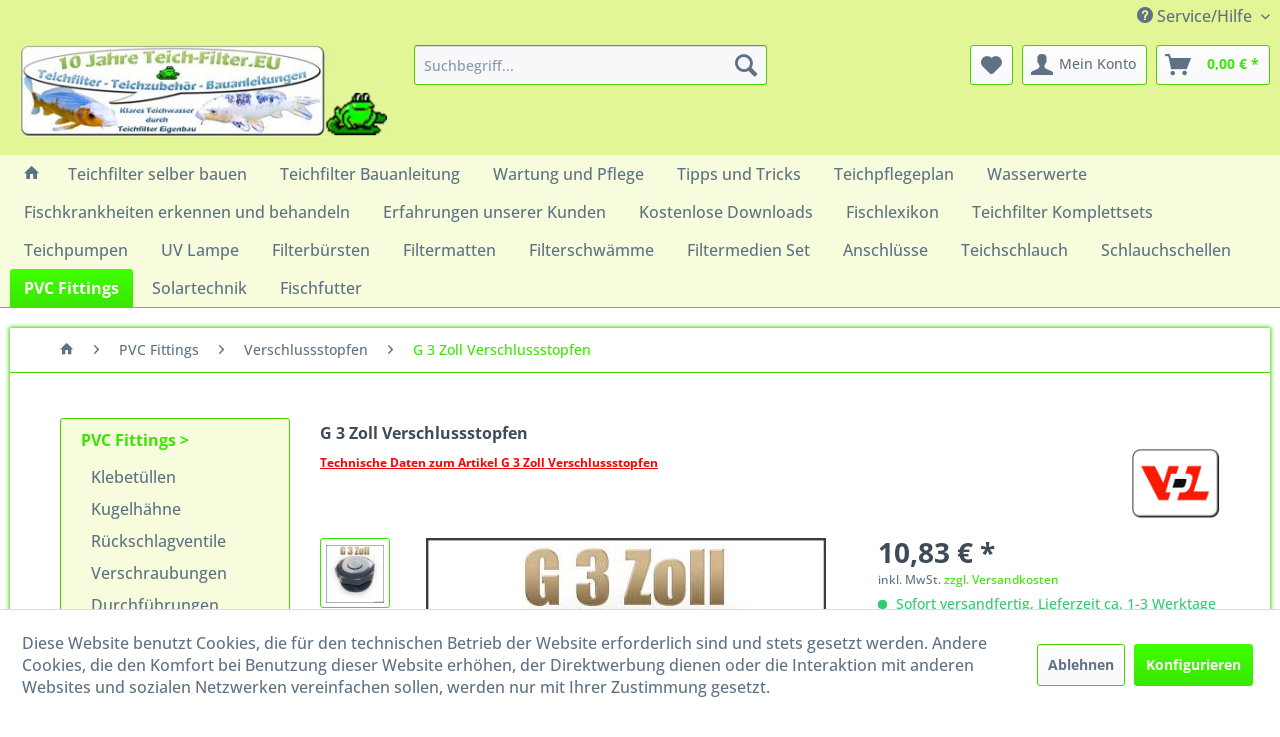

--- FILE ---
content_type: text/html; charset=UTF-8
request_url: https://www.teich-filter.eu/g-3-zoll-verschlussstopfen
body_size: 14507
content:
<!DOCTYPE html> <html class="no-js" lang="de" itemscope="itemscope" itemtype="https://schema.org/WebPage"> <head> <meta charset="utf-8"> <meta name="author" content="" /> <meta name="robots" content="index,follow" /> <meta name="revisit-after" content="15 days" /> <meta name="keywords" content="g,3,zoll,verschlussstopfen,gewindestopfen,plastik,kunststoff,aussengewinde,pvc,teichfilter,regenfässer,wassertanks" /> <meta name="description" content=" Dieser Verschlussstopfen mit G 3 Zoll Aussengewinde aus Kunststoff, wird auch als Gewindestopfen aus Plastik bezeichnet und ist zum Verschliessen von Anschlüssen und Rohren aus PVC mit Innengewinde, ideal geeignet. Auch für Wassertanks, Regenfässer und Teichfilter ideal einsetzbar." /> <meta property="og:type" content="product" /> <meta property="og:site_name" content="Teichfilter" /> <meta property="og:url" content="https://www.teich-filter.eu/g-3-zoll-verschlussstopfen" /> <meta property="og:title" content="G 3 Zoll Verschlussstopfen" /> <meta property="og:description" content="G 3 Zoll Verschlussstopfen aus Kunststoff mit Aussengewinde Bezeichnung: Verschlussstopfen G 3 Zoll (Gewindestopfen) Hersteller: VDL…" /> <meta property="og:image" content="https://www.teich-filter.eu/media/image/09/99/4e/verschlussstopfen-g-3-zoll-gewinde-aussen-kunststoff.jpg" /> <meta property="product:brand" content="VDL" /> <meta property="product:price" content="10,83" /> <meta property="product:product_link" content="https://www.teich-filter.eu/g-3-zoll-verschlussstopfen" /> <meta name="twitter:card" content="product" /> <meta name="twitter:site" content="Teichfilter" /> <meta name="twitter:title" content="G 3 Zoll Verschlussstopfen" /> <meta name="twitter:description" content="G 3 Zoll Verschlussstopfen aus Kunststoff mit Aussengewinde Bezeichnung: Verschlussstopfen G 3 Zoll (Gewindestopfen) Hersteller: VDL…" /> <meta name="twitter:image" content="https://www.teich-filter.eu/media/image/09/99/4e/verschlussstopfen-g-3-zoll-gewinde-aussen-kunststoff.jpg" /> <meta itemprop="copyrightHolder" content="Teichfilter" /> <meta itemprop="copyrightYear" content="2022" /> <meta itemprop="isFamilyFriendly" content="True" /> <meta itemprop="image" content="https://www.teich-filter.eu/media/image/03/e3/c6/logo-teichfilter-shop-1.jpg" /> <meta name="viewport" content="width=device-width, initial-scale=1.0"> <meta name="mobile-web-app-capable" content="yes"> <meta name="apple-mobile-web-app-title" content="TEICH-FILTER.EU"> <meta name="apple-mobile-web-app-capable" content="yes"> <meta name="apple-mobile-web-app-status-bar-style" content="default"> <link rel="apple-touch-icon-precomposed" href="https://www.teich-filter.eu/media/image/90/fb/b6/teich-filter-eu-apple-touch-icon.png"> <link rel="shortcut icon" href="https://www.teich-filter.eu/media/unknown/d9/0c/f4/favicon.ico"> <meta name="msapplication-navbutton-color" content="#39E600" /> <meta name="application-name" content="Teichfilter" /> <meta name="msapplication-starturl" content="https://www.teich-filter.eu/" /> <meta name="msapplication-window" content="width=1024;height=768" /> <meta name="msapplication-TileImage" content="https://www.teich-filter.eu/media/image/01/e5/e0/teich-filter-eu-windows-kachel-icon.png"> <meta name="msapplication-TileColor" content="#39E600"> <meta name="theme-color" content="#39E600" /> <link rel="canonical" href="https://www.teich-filter.eu/g-3-zoll-verschlussstopfen" /> <title itemprop="name">G 3 Zoll Verschlussstopfen, Gewindestopfen aus Kunststoff, Plastik | Teichfilter</title> <link href="/web/cache/1764255350_fb927fa5a983facff1a2ea9bcf8ceb4f.css" media="all" rel="stylesheet" type="text/css" /> </head> <body class=" is--ctl-detail is--act-index cat-146" > <div data-paypalUnifiedMetaDataContainer="true" data-paypalUnifiedRestoreOrderNumberUrl="https://www.teich-filter.eu/widgets/PaypalUnifiedOrderNumber/restoreOrderNumber" class="is--hidden"> </div> <div class="page-wrap"> <header class="header-main"> <div class="top-bar"> <div class="container block-group"> <nav class="top-bar--navigation block" role="menubar">   <div class="navigation--entry entry--service has--drop-down" role="menuitem" aria-haspopup="true" data-drop-down-menu="true"> <i class="icon--service"></i> Service/Hilfe <ul class="service--list is--rounded" role="menu"> <li class="service--entry" role="menuitem"> <a class="service--link" href="javascript:openCookieConsentManager()" title="Cookie-Einstellungen" > Cookie-Einstellungen </a> </li> <li class="service--entry" role="menuitem"> <a class="service--link" href="https://www.teich-filter.eu/newsletter" title="Newsletter" > Newsletter </a> </li> <li class="service--entry" role="menuitem"> <a class="service--link" href="https://www.teich-filter.eu/sitemap" title="Sitemap" target="_parent"> Sitemap </a> </li> <li class="service--entry" role="menuitem"> <a class="service--link" href="https://www.teich-filter.eu/kontaktformular" title="Kontakt" target="_self"> Kontakt </a> </li> <li class="service--entry" role="menuitem"> <a class="service--link" href="https://www.teich-filter.eu/ueber-uns-als-teichfilter-hersteller" title="Über uns als Teichfilter Hersteller" > Über uns als Teichfilter Hersteller </a> </li> <li class="service--entry" role="menuitem"> <a class="service--link" href="https://www.teich-filter.eu/impressum" title="Impressum" > Impressum </a> </li> <li class="service--entry" role="menuitem"> <a class="service--link" href="https://www.teich-filter.eu/selbstabholung" title="Selbstabholung" > Selbstabholung </a> </li> <li class="service--entry" role="menuitem"> <a class="service--link" href="https://www.teich-filter.eu/agb" title="AGB" > AGB </a> </li> <li class="service--entry" role="menuitem"> <a class="service--link" href="https://www.teich-filter.eu/datenschutz" title="Datenschutz" > Datenschutz </a> </li> <li class="service--entry" role="menuitem"> <a class="service--link" href="https://www.teich-filter.eu/widerrufsrecht" title="Widerrufsrecht" > Widerrufsrecht </a> </li> <li class="service--entry" role="menuitem"> <a class="service--link" href="https://www.teich-filter.eu/batterieentsorgung" title="Batterieentsorgung" > Batterieentsorgung </a> </li> <li class="service--entry" role="menuitem"> <a class="service--link" href="https://www.teich-filter.eu/informationen-zu-elektro-und-elektronikgeraeten" title="Informationen zu Elektro- und Elektronikgeräten" > Informationen zu Elektro- und Elektronikgeräten </a> </li> <li class="service--entry" role="menuitem"> <a class="service--link" href="https://www.teich-filter.eu/versand-und-zahlungsbedingungen" title="Versand und Zahlungsbedingungen" > Versand und Zahlungsbedingungen </a> </li> <li class="service--entry" role="menuitem"> <a class="service--link" href="https://www.teich-filter.eu/informationen-zur-echtheit-von-kundenbewertungen" title="Informationen zur Echtheit von Kundenbewertungen" > Informationen zur Echtheit von Kundenbewertungen </a> </li> </ul> </div> </nav> </div> </div> <div class="container header--navigation"> <div class="logo-main block-group" role="banner"> <div class="logo--shop block"> <a class="logo--link" href="https://www.teich-filter.eu/" title="Teichfilter - zur Startseite wechseln"> <picture> <source srcset="https://www.teich-filter.eu/media/image/03/e3/c6/logo-teichfilter-shop-1.jpg" media="(min-width: 78.75em)"> <source srcset="https://www.teich-filter.eu/media/image/03/e3/c6/logo-teichfilter-shop-1.jpg" media="(min-width: 64em)"> <source srcset="https://www.teich-filter.eu/media/image/85/7b/d6/teich-filter-eu-logo.png" media="(min-width: 48em)"> <img srcset="https://www.teich-filter.eu/media/image/d0/2a/e6/teichfilter-logo-mobil-neu-teich-filter-eu.gif" alt="Teichfilter - zur Startseite wechseln" /> </picture> </a> </div> </div> <nav class="shop--navigation block-group"> <ul class="navigation--list block-group" role="menubar"> <li class="navigation--entry entry--menu-left" role="menuitem"> <a class="entry--link entry--trigger btn is--icon-left" href="#offcanvas--left" data-offcanvas="true" data-offCanvasSelector=".sidebar-main" aria-label="Menü"> <i class="icon--menu"></i> Menü </a> </li> <li class="navigation--entry entry--search" role="menuitem" data-search="true" aria-haspopup="true" data-minLength="3" data-searchDelay="1000"> <a class="btn entry--link entry--trigger" href="#show-hide--search" title="Suche anzeigen / schließen" aria-label="Suche anzeigen / schließen"> <i class="icon--search"></i> <span class="search--display">Suchen</span> </a> <form action="/search" method="get" class="main-search--form"> <input type="search" name="sSearch" aria-label="Suchbegriff..." class="main-search--field" autocomplete="off" autocapitalize="off" placeholder="Suchbegriff..." maxlength="30" /> <button type="submit" class="main-search--button" aria-label="Suchen"> <i class="icon--search"></i> <span class="main-search--text">Suchen</span> </button> <div class="form--ajax-loader">&nbsp;</div> </form> <div class="main-search--results"></div> </li>  <li class="navigation--entry entry--notepad" role="menuitem"> <a href="https://www.teich-filter.eu/note" title="Merkzettel" aria-label="Merkzettel" class="btn"> <i class="icon--heart"></i> </a> </li> <li class="navigation--entry entry--account" role="menuitem" data-offcanvas="true" data-offCanvasSelector=".account--dropdown-navigation"> <a href="https://www.teich-filter.eu/account" title="Mein Konto" aria-label="Mein Konto" class="btn is--icon-left entry--link account--link"> <i class="icon--account"></i> <span class="account--display"> Mein Konto </span> </a> </li> <li class="navigation--entry entry--cart" role="menuitem"> <a class="btn is--icon-left cart--link" href="https://www.teich-filter.eu/checkout/cart" title="Warenkorb" aria-label="Warenkorb"> <span class="cart--display"> Warenkorb </span> <span class="badge is--primary is--minimal cart--quantity is--hidden">0</span> <i class="icon--basket"></i> <span class="cart--amount"> 0,00&nbsp;&euro; * </span> </a> <div class="ajax-loader">&nbsp;</div> </li>  </ul> </nav> <div class="container--ajax-cart" data-collapse-cart="true" data-displayMode="offcanvas"></div> </div> </header> <nav class="navigation-main"> <div class="container"> <div class="navigation--list-wrapper"> <ul class="navigation--list container" role="menubar" itemscope="itemscope" itemtype="https://schema.org/SiteNavigationElement"> <li class="navigation--entry is--home" role="menuitem"> <a class="navigation--link is--first" href="https://www.teich-filter.eu/" title="Home" itemprop="url"> <i class="icon--house"></i> </a> </li> <li class="navigation--entry mark--active" role="menuitem"> <a class="navigation--link mark--active" href="https://www.teich-filter.eu/teichfilter-selber-bauen" title="Teichfilter selber bauen" itemprop="url"> <span itemprop="name">Teichfilter selber bauen</span> </a> </li> <li class="navigation--entry mark--active" role="menuitem"> <a class="navigation--link mark--active" href="https://www.teich-filter.eu/teichfilter-selber-bauen/teichfilter-bauanleitung" title="Teichfilter Bauanleitung" itemprop="url"> <span itemprop="name">Teichfilter Bauanleitung</span> </a> </li> <li class="navigation--entry mark--active" role="menuitem"> <a class="navigation--link mark--active" href="https://www.teich-filter.eu/teichfilter-selber-bauen/wartung-und-pflege" title="Wartung und Pflege" itemprop="url"> <span itemprop="name">Wartung und Pflege</span> </a> </li> <li class="navigation--entry mark--active" role="menuitem"> <a class="navigation--link mark--active" href="https://www.teich-filter.eu/teichfilter-selber-bauen/tipps-und-tricks" title="Tipps und Tricks" itemprop="url"> <span itemprop="name">Tipps und Tricks</span> </a> </li> <li class="navigation--entry mark--active" role="menuitem"> <a class="navigation--link mark--active" href="https://www.teich-filter.eu/teichfilter-selber-bauen/teichpflegeplan" title="Teichpflegeplan" itemprop="url"> <span itemprop="name">Teichpflegeplan</span> </a> </li> <li class="navigation--entry mark--active" role="menuitem"> <a class="navigation--link mark--active" href="https://www.teich-filter.eu/teichfilter-selber-bauen/wasserwerte" title="Wasserwerte" itemprop="url"> <span itemprop="name">Wasserwerte</span> </a> </li> <li class="navigation--entry mark--active" role="menuitem"> <a class="navigation--link mark--active" href="https://www.teich-filter.eu/teichfilter-selber-bauen/fischkrankheiten-erkennen-und-behandeln" title="Fischkrankheiten erkennen und behandeln" itemprop="url"> <span itemprop="name">Fischkrankheiten erkennen und behandeln</span> </a> </li> <li class="navigation--entry mark--active" role="menuitem"> <a class="navigation--link mark--active" href="https://www.teich-filter.eu/teichfilter-selber-bauen/erfahrungen-unserer-kunden" title="Erfahrungen unserer Kunden" itemprop="url"> <span itemprop="name">Erfahrungen unserer Kunden</span> </a> </li> <li class="navigation--entry mark--active" role="menuitem"> <a class="navigation--link mark--active" href="https://www.teich-filter.eu/teichfilter-selber-bauen/kostenlose-downloads" title="Kostenlose Downloads" itemprop="url"> <span itemprop="name">Kostenlose Downloads</span> </a> </li> <li class="navigation--entry mark--active" role="menuitem"> <a class="navigation--link mark--active" href="https://www.teich-filter.eu/teichfilter-selber-bauen/fischlexikon" title="Fischlexikon" itemprop="url"> <span itemprop="name">Fischlexikon</span> </a> </li> <li class="navigation--entry mark--active" role="menuitem"> <a class="navigation--link mark--active" href="https://www.teich-filter.eu/teichfilter-komplettsets" title="Teichfilter Komplettsets" itemprop="url"> <span itemprop="name">Teichfilter Komplettsets</span> </a> </li> <li class="navigation--entry mark--active" role="menuitem"> <a class="navigation--link mark--active" href="https://www.teich-filter.eu/teichpumpen" title="Teichpumpen" itemprop="url"> <span itemprop="name">Teichpumpen</span> </a> </li> <li class="navigation--entry mark--active" role="menuitem"> <a class="navigation--link mark--active" href="https://www.teich-filter.eu/uv-lampe" title="UV Lampe" itemprop="url"> <span itemprop="name">UV Lampe</span> </a> </li> <li class="navigation--entry mark--active" role="menuitem"> <a class="navigation--link mark--active" href="https://www.teich-filter.eu/filterbuersten" title="Filterbürsten" itemprop="url"> <span itemprop="name">Filterbürsten</span> </a> </li> <li class="navigation--entry mark--active" role="menuitem"> <a class="navigation--link mark--active" href="https://www.teich-filter.eu/filtermatten" title="Filtermatten" itemprop="url"> <span itemprop="name">Filtermatten</span> </a> </li> <li class="navigation--entry mark--active" role="menuitem"> <a class="navigation--link mark--active" href="https://www.teich-filter.eu/filterschwaemme" title="Filterschwämme" itemprop="url"> <span itemprop="name">Filterschwämme</span> </a> </li> <li class="navigation--entry mark--active" role="menuitem"> <a class="navigation--link mark--active" href="https://www.teich-filter.eu/filtermedien-set" title="Filtermedien Set" itemprop="url"> <span itemprop="name">Filtermedien Set</span> </a> </li> <li class="navigation--entry mark--active" role="menuitem"> <a class="navigation--link mark--active" href="https://www.teich-filter.eu/anschluesse" title="Anschlüsse" itemprop="url"> <span itemprop="name">Anschlüsse</span> </a> </li> <li class="navigation--entry mark--active" role="menuitem"> <a class="navigation--link mark--active" href="https://www.teich-filter.eu/teichschlauch" title="Teichschlauch" itemprop="url"> <span itemprop="name">Teichschlauch</span> </a> </li> <li class="navigation--entry mark--active" role="menuitem"> <a class="navigation--link mark--active" href="https://www.teich-filter.eu/schlauchschellen" title="Schlauchschellen" itemprop="url"> <span itemprop="name">Schlauchschellen</span> </a> </li> <li class="navigation--entry is--active mark--active" role="menuitem"> <a class="navigation--link is--active mark--active" href="https://www.teich-filter.eu/pvc-fittings" title="PVC Fittings" itemprop="url"> <span itemprop="name">PVC Fittings</span> </a> </li> <li class="navigation--entry mark--active" role="menuitem"> <a class="navigation--link mark--active" href="https://www.teich-filter.eu/solartechnik" title="Solartechnik" itemprop="url"> <span itemprop="name">Solartechnik</span> </a> </li> <li class="navigation--entry mark--active" role="menuitem"> <a class="navigation--link mark--active" href="https://www.teich-filter.eu/fischfutter" title="Fischfutter" itemprop="url"> <span itemprop="name">Fischfutter</span> </a> </li> </ul> </div> </div> </nav> <section class="content-main container block-group"> <nav class="content--breadcrumb block"> <ul class="breadcrumb--list" role="menu" itemscope itemtype="https://schema.org/BreadcrumbList"> <li class="breadcrumb--entry" itemprop="itemListElement" itemscope itemtype="http://schema.org/ListItem"> <a class="breadcrumb--link" href="/" title="Home" itemprop="item"> <link itemprop="url" href="/" /> <span class="breadcrumb--title" itemprop="name"><i class="icon--house"></i></span> </a> <meta itemprop="position" content="-1" /> </li> <li class="breadcrumb--separator"> <i class="icon--arrow-right"></i> </li> <li role="menuitem" class="breadcrumb--entry" itemprop="itemListElement" itemscope itemtype="https://schema.org/ListItem"> <a class="breadcrumb--link" href="https://www.teich-filter.eu/pvc-fittings" title="PVC Fittings" itemprop="item"> <link itemprop="url" href="https://www.teich-filter.eu/pvc-fittings" /> <span class="breadcrumb--title" itemprop="name">PVC Fittings</span> </a> <meta itemprop="position" content="0" /> </li> <li role="none" class="breadcrumb--separator"> <i class="icon--arrow-right"></i> </li> <li role="menuitem" class="breadcrumb--entry is--active" itemprop="itemListElement" itemscope itemtype="https://schema.org/ListItem"> <a class="breadcrumb--link" href="https://www.teich-filter.eu/pvc-fittings/verschlussstopfen" title="Verschlussstopfen" itemprop="item"> <link itemprop="url" href="https://www.teich-filter.eu/pvc-fittings/verschlussstopfen" /> <span class="breadcrumb--title" itemprop="name">Verschlussstopfen</span> </a> <meta itemprop="position" content="1" /> </li> <li class="breadcrumb--separator"> <i class="icon--arrow-right"></i> </li> <li class="breadcrumb--entry is--active is--last" itemprop="itemListElement" itemscope itemtype="http://schema.org/ListItem"> <a class="breadcrumb--link" href="https://www.teich-filter.eu/g-3-zoll-verschlussstopfen" title="G 3 Zoll Verschlussstopfen" itemprop="item"> <link itemprop="url" href="/" /> <span class="breadcrumb--title" itemprop="name">G 3 Zoll Verschlussstopfen</span> </a> </li> </ul> </nav> <div class="content-main--inner"> <div id='cookie-consent' class='off-canvas is--left block-transition' data-cookie-consent-manager='true' data-cookieTimeout='60'> <div class='cookie-consent--header cookie-consent--close'> Cookie-Einstellungen <i class="icon--arrow-right"></i> </div> <div class='cookie-consent--description'> Diese Website benutzt Cookies, die für den technischen Betrieb der Website erforderlich sind und stets gesetzt werden. Andere Cookies, die den Komfort bei Benutzung dieser Website erhöhen, der Direktwerbung dienen oder die Interaktion mit anderen Websites und sozialen Netzwerken vereinfachen sollen, werden nur mit Ihrer Zustimmung gesetzt. </div> <div class='cookie-consent--configuration'> <div class='cookie-consent--configuration-header'> <div class='cookie-consent--configuration-header-text'>Konfiguration</div> </div> <div class='cookie-consent--configuration-main'> <div class='cookie-consent--group'> <input type="hidden" class="cookie-consent--group-name" value="technical" /> <label class="cookie-consent--group-state cookie-consent--state-input cookie-consent--required"> <input type="checkbox" name="technical-state" class="cookie-consent--group-state-input" disabled="disabled" checked="checked"/> <span class="cookie-consent--state-input-element"></span> </label> <div class='cookie-consent--group-title' data-collapse-panel='true' data-contentSiblingSelector=".cookie-consent--group-container"> <div class="cookie-consent--group-title-label cookie-consent--state-label"> Technisch erforderlich </div> <span class="cookie-consent--group-arrow is-icon--right"> <i class="icon--arrow-right"></i> </span> </div> <div class='cookie-consent--group-container'> <div class='cookie-consent--group-description'> Diese Cookies sind für die Grundfunktionen des Shops notwendig. </div> <div class='cookie-consent--cookies-container'> <div class='cookie-consent--cookie'> <input type="hidden" class="cookie-consent--cookie-name" value="cookieDeclined" /> <label class="cookie-consent--cookie-state cookie-consent--state-input cookie-consent--required"> <input type="checkbox" name="cookieDeclined-state" class="cookie-consent--cookie-state-input" disabled="disabled" checked="checked" /> <span class="cookie-consent--state-input-element"></span> </label> <div class='cookie--label cookie-consent--state-label'> "Alle Cookies ablehnen" Cookie </div> </div> <div class='cookie-consent--cookie'> <input type="hidden" class="cookie-consent--cookie-name" value="allowCookie" /> <label class="cookie-consent--cookie-state cookie-consent--state-input cookie-consent--required"> <input type="checkbox" name="allowCookie-state" class="cookie-consent--cookie-state-input" disabled="disabled" checked="checked" /> <span class="cookie-consent--state-input-element"></span> </label> <div class='cookie--label cookie-consent--state-label'> "Alle Cookies annehmen" Cookie </div> </div> <div class='cookie-consent--cookie'> <input type="hidden" class="cookie-consent--cookie-name" value="shop" /> <label class="cookie-consent--cookie-state cookie-consent--state-input cookie-consent--required"> <input type="checkbox" name="shop-state" class="cookie-consent--cookie-state-input" disabled="disabled" checked="checked" /> <span class="cookie-consent--state-input-element"></span> </label> <div class='cookie--label cookie-consent--state-label'> Ausgewählter Shop </div> </div> <div class='cookie-consent--cookie'> <input type="hidden" class="cookie-consent--cookie-name" value="csrf_token" /> <label class="cookie-consent--cookie-state cookie-consent--state-input cookie-consent--required"> <input type="checkbox" name="csrf_token-state" class="cookie-consent--cookie-state-input" disabled="disabled" checked="checked" /> <span class="cookie-consent--state-input-element"></span> </label> <div class='cookie--label cookie-consent--state-label'> CSRF-Token </div> </div> <div class='cookie-consent--cookie'> <input type="hidden" class="cookie-consent--cookie-name" value="cookiePreferences" /> <label class="cookie-consent--cookie-state cookie-consent--state-input cookie-consent--required"> <input type="checkbox" name="cookiePreferences-state" class="cookie-consent--cookie-state-input" disabled="disabled" checked="checked" /> <span class="cookie-consent--state-input-element"></span> </label> <div class='cookie--label cookie-consent--state-label'> Cookie-Einstellungen </div> </div> <div class='cookie-consent--cookie'> <input type="hidden" class="cookie-consent--cookie-name" value="x-cache-context-hash" /> <label class="cookie-consent--cookie-state cookie-consent--state-input cookie-consent--required"> <input type="checkbox" name="x-cache-context-hash-state" class="cookie-consent--cookie-state-input" disabled="disabled" checked="checked" /> <span class="cookie-consent--state-input-element"></span> </label> <div class='cookie--label cookie-consent--state-label'> Individuelle Preise </div> </div> <div class='cookie-consent--cookie'> <input type="hidden" class="cookie-consent--cookie-name" value="nocache" /> <label class="cookie-consent--cookie-state cookie-consent--state-input cookie-consent--required"> <input type="checkbox" name="nocache-state" class="cookie-consent--cookie-state-input" disabled="disabled" checked="checked" /> <span class="cookie-consent--state-input-element"></span> </label> <div class='cookie--label cookie-consent--state-label'> Kundenspezifisches Caching </div> </div> <div class='cookie-consent--cookie'> <input type="hidden" class="cookie-consent--cookie-name" value="paypal-cookies" /> <label class="cookie-consent--cookie-state cookie-consent--state-input cookie-consent--required"> <input type="checkbox" name="paypal-cookies-state" class="cookie-consent--cookie-state-input" disabled="disabled" checked="checked" /> <span class="cookie-consent--state-input-element"></span> </label> <div class='cookie--label cookie-consent--state-label'> PayPal-Zahlungen </div> </div> <div class='cookie-consent--cookie'> <input type="hidden" class="cookie-consent--cookie-name" value="session" /> <label class="cookie-consent--cookie-state cookie-consent--state-input cookie-consent--required"> <input type="checkbox" name="session-state" class="cookie-consent--cookie-state-input" disabled="disabled" checked="checked" /> <span class="cookie-consent--state-input-element"></span> </label> <div class='cookie--label cookie-consent--state-label'> Session </div> </div> <div class='cookie-consent--cookie'> <input type="hidden" class="cookie-consent--cookie-name" value="currency" /> <label class="cookie-consent--cookie-state cookie-consent--state-input cookie-consent--required"> <input type="checkbox" name="currency-state" class="cookie-consent--cookie-state-input" disabled="disabled" checked="checked" /> <span class="cookie-consent--state-input-element"></span> </label> <div class='cookie--label cookie-consent--state-label'> Währungswechsel </div> </div> </div> </div> </div> <div class='cookie-consent--group'> <input type="hidden" class="cookie-consent--group-name" value="comfort" /> <label class="cookie-consent--group-state cookie-consent--state-input"> <input type="checkbox" name="comfort-state" class="cookie-consent--group-state-input"/> <span class="cookie-consent--state-input-element"></span> </label> <div class='cookie-consent--group-title' data-collapse-panel='true' data-contentSiblingSelector=".cookie-consent--group-container"> <div class="cookie-consent--group-title-label cookie-consent--state-label"> Komfortfunktionen </div> <span class="cookie-consent--group-arrow is-icon--right"> <i class="icon--arrow-right"></i> </span> </div> <div class='cookie-consent--group-container'> <div class='cookie-consent--group-description'> Diese Cookies werden genutzt um das Einkaufserlebnis noch ansprechender zu gestalten, beispielsweise für die Wiedererkennung des Besuchers. </div> <div class='cookie-consent--cookies-container'> <div class='cookie-consent--cookie'> <input type="hidden" class="cookie-consent--cookie-name" value="sUniqueID" /> <label class="cookie-consent--cookie-state cookie-consent--state-input"> <input type="checkbox" name="sUniqueID-state" class="cookie-consent--cookie-state-input" /> <span class="cookie-consent--state-input-element"></span> </label> <div class='cookie--label cookie-consent--state-label'> Merkzettel </div> </div> </div> </div> </div> <div class='cookie-consent--group'> <input type="hidden" class="cookie-consent--group-name" value="statistics" /> <label class="cookie-consent--group-state cookie-consent--state-input"> <input type="checkbox" name="statistics-state" class="cookie-consent--group-state-input"/> <span class="cookie-consent--state-input-element"></span> </label> <div class='cookie-consent--group-title' data-collapse-panel='true' data-contentSiblingSelector=".cookie-consent--group-container"> <div class="cookie-consent--group-title-label cookie-consent--state-label"> Statistik & Tracking </div> <span class="cookie-consent--group-arrow is-icon--right"> <i class="icon--arrow-right"></i> </span> </div> <div class='cookie-consent--group-container'> <div class='cookie-consent--cookies-container'> <div class='cookie-consent--cookie'> <input type="hidden" class="cookie-consent--cookie-name" value="x-ua-device" /> <label class="cookie-consent--cookie-state cookie-consent--state-input"> <input type="checkbox" name="x-ua-device-state" class="cookie-consent--cookie-state-input" /> <span class="cookie-consent--state-input-element"></span> </label> <div class='cookie--label cookie-consent--state-label'> Endgeräteerkennung </div> </div> <div class='cookie-consent--cookie'> <input type="hidden" class="cookie-consent--cookie-name" value="partner" /> <label class="cookie-consent--cookie-state cookie-consent--state-input"> <input type="checkbox" name="partner-state" class="cookie-consent--cookie-state-input" /> <span class="cookie-consent--state-input-element"></span> </label> <div class='cookie--label cookie-consent--state-label'> Partnerprogramm </div> </div> </div> </div> </div> </div> </div> <div class="cookie-consent--save"> <input class="cookie-consent--save-button btn is--primary" type="button" value="Einstellungen speichern" /> </div> </div> <aside class="sidebar-main off-canvas"> <div class="navigation--smartphone"> <ul class="navigation--list "> <li class="navigation--entry entry--close-off-canvas"> <a href="#close-categories-menu" title="Menü schließen" class="navigation--link"> Menü schließen <i class="icon--arrow-right"></i> </a> </li> </ul> <div class="mobile--switches">   </div> </div> <div class="sidebar--categories-wrapper" data-subcategory-nav="true" data-mainCategoryId="3" data-categoryId="146" data-fetchUrl="/widgets/listing/getCategory/categoryId/146"> <div class="categories--headline navigation--headline"> Kategorien </div> <div class="sidebar--categories-navigation has--own-navigation-sidebar"> <ul class="sidebar--navigation categories--navigation navigation--list is--drop-down is--level0 is--rounded has--own-navigation" role="menu"> <li class="navigation--entry is--active has--sub-categories has--sub-children" role="menuitem"> <a class="navigation--link is--active has--sub-categories link--go-forward" href="https://www.teich-filter.eu/pvc-fittings" data-categoryId="19" data-fetchUrl="/widgets/listing/getCategory/categoryId/19" title="PVC Fittings"> PVC Fittings <span class="is--icon-right"> <i class="icon--arrow-right"></i> </span> </a> <ul class="sidebar--navigation categories--navigation navigation--list is--level1 is--rounded has--own-navigation" role="menu"> <li class="navigation--entry" role="menuitem"> <a class="navigation--link" href="https://www.teich-filter.eu/pvc-fittings/klebetuellen" data-categoryId="114" data-fetchUrl="/widgets/listing/getCategory/categoryId/114" title="Klebetüllen"> Klebetüllen </a> </li> <li class="navigation--entry" role="menuitem"> <a class="navigation--link" href="https://www.teich-filter.eu/pvc-fittings/kugelhaehne" data-categoryId="115" data-fetchUrl="/widgets/listing/getCategory/categoryId/115" title="Kugelhähne"> Kugelhähne </a> </li> <li class="navigation--entry" role="menuitem"> <a class="navigation--link" href="https://www.teich-filter.eu/pvc-fittings/rueckschlagventile" data-categoryId="116" data-fetchUrl="/widgets/listing/getCategory/categoryId/116" title="Rückschlagventile"> Rückschlagventile </a> </li> <li class="navigation--entry" role="menuitem"> <a class="navigation--link" href="https://www.teich-filter.eu/pvc-fittings/verschraubungen" data-categoryId="117" data-fetchUrl="/widgets/listing/getCategory/categoryId/117" title="Verschraubungen"> Verschraubungen </a> </li> <li class="navigation--entry" role="menuitem"> <a class="navigation--link" href="https://www.teich-filter.eu/pvc-fittings/durchfuehrungen" data-categoryId="118" data-fetchUrl="/widgets/listing/getCategory/categoryId/118" title="Durchführungen"> Durchführungen </a> </li> <li class="navigation--entry" role="menuitem"> <a class="navigation--link" href="https://www.teich-filter.eu/pvc-fittings/reduzierungen" data-categoryId="128" data-fetchUrl="/widgets/listing/getCategory/categoryId/128" title="Reduzierungen"> Reduzierungen </a> </li> <li class="navigation--entry" role="menuitem"> <a class="navigation--link" href="https://www.teich-filter.eu/pvc-fittings/muffen" data-categoryId="119" data-fetchUrl="/widgets/listing/getCategory/categoryId/119" title="Muffen"> Muffen </a> </li> <li class="navigation--entry" role="menuitem"> <a class="navigation--link" href="https://www.teich-filter.eu/pvc-fittings/gewindemuffen" data-categoryId="129" data-fetchUrl="/widgets/listing/getCategory/categoryId/129" title="Gewindemuffen"> Gewindemuffen </a> </li> <li class="navigation--entry" role="menuitem"> <a class="navigation--link" href="https://www.teich-filter.eu/pvc-fittings/gewindeadapter" data-categoryId="130" data-fetchUrl="/widgets/listing/getCategory/categoryId/130" title="Gewindeadapter"> Gewindeadapter </a> </li> <li class="navigation--entry" role="menuitem"> <a class="navigation--link" href="https://www.teich-filter.eu/pvc-fittings/verschlusskappen" data-categoryId="145" data-fetchUrl="/widgets/listing/getCategory/categoryId/145" title="Verschlusskappen"> Verschlusskappen </a> </li> <li class="navigation--entry is--active" role="menuitem"> <a class="navigation--link is--active" href="https://www.teich-filter.eu/pvc-fittings/verschlussstopfen" data-categoryId="146" data-fetchUrl="/widgets/listing/getCategory/categoryId/146" title="Verschlussstopfen"> Verschlussstopfen </a> </li> <li class="navigation--entry" role="menuitem"> <a class="navigation--link" href="https://www.teich-filter.eu/pvc-fittings/winkel" data-categoryId="120" data-fetchUrl="/widgets/listing/getCategory/categoryId/120" title="Winkel"> Winkel </a> </li> <li class="navigation--entry" role="menuitem"> <a class="navigation--link" href="https://www.teich-filter.eu/pvc-fittings/t-stuecke" data-categoryId="123" data-fetchUrl="/widgets/listing/getCategory/categoryId/123" title="T-Stücke"> T-Stücke </a> </li> <li class="navigation--entry" role="menuitem"> <a class="navigation--link" href="https://www.teich-filter.eu/pvc-fittings/y-verteiler" data-categoryId="124" data-fetchUrl="/widgets/listing/getCategory/categoryId/124" title="Y-Verteiler"> Y-Verteiler </a> </li> <li class="navigation--entry" role="menuitem"> <a class="navigation--link" href="https://www.teich-filter.eu/pvc-fittings/verbindungsstuecke" data-categoryId="157" data-fetchUrl="/widgets/listing/getCategory/categoryId/157" title="Verbindungsstücke"> Verbindungsstücke </a> </li> <li class="navigation--entry" role="menuitem"> <a class="navigation--link" href="https://www.teich-filter.eu/pvc-fittings/dichtungen" data-categoryId="125" data-fetchUrl="/widgets/listing/getCategory/categoryId/125" title="Dichtungen"> Dichtungen </a> </li> <li class="navigation--entry" role="menuitem"> <a class="navigation--link" href="https://www.teich-filter.eu/pvc-fittings/muttern" data-categoryId="126" data-fetchUrl="/widgets/listing/getCategory/categoryId/126" title="Muttern"> Muttern </a> </li> <li class="navigation--entry" role="menuitem"> <a class="navigation--link" href="https://www.teich-filter.eu/pvc-fittings/endkappen" data-categoryId="122" data-fetchUrl="/widgets/listing/getCategory/categoryId/122" title="Endkappen"> Endkappen </a> </li> <li class="navigation--entry" role="menuitem"> <a class="navigation--link" href="https://www.teich-filter.eu/pvc-fittings/rohre" data-categoryId="121" data-fetchUrl="/widgets/listing/getCategory/categoryId/121" title="Rohre"> Rohre </a> </li> <li class="navigation--entry" role="menuitem"> <a class="navigation--link" href="https://www.teich-filter.eu/pvc-fittings/rohrschellen" data-categoryId="127" data-fetchUrl="/widgets/listing/getCategory/categoryId/127" title="Rohrschellen"> Rohrschellen </a> </li> <li class="navigation--entry" role="menuitem"> <a class="navigation--link" href="https://www.teich-filter.eu/pvc-fittings/kleber-und-reiniger" data-categoryId="142" data-fetchUrl="/widgets/listing/getCategory/categoryId/142" title="Kleber und Reiniger"> Kleber und Reiniger </a> </li> </ul> </li> </ul> </div> <div class="sidebar--categories-navigation"> <ul class="sidebar--navigation categories--navigation navigation--list is--drop-down is--level0 is--rounded" role="menu"> <li class="navigation--entry has--sub-children" role="menuitem"> <a class="navigation--link link--go-forward" href="https://www.teich-filter.eu/teichfilter-selber-bauen" data-categoryId="4" data-fetchUrl="/widgets/listing/getCategory/categoryId/4" title="Teichfilter selber bauen" > Teichfilter selber bauen <span class="is--icon-right"> <i class="icon--arrow-right"></i> </span> </a> </li> <li class="navigation--entry has--sub-children" role="menuitem"> <a class="navigation--link link--go-forward" href="https://www.teich-filter.eu/teichfilter-komplettsets" data-categoryId="11" data-fetchUrl="/widgets/listing/getCategory/categoryId/11" title="Teichfilter Komplettsets" > Teichfilter Komplettsets <span class="is--icon-right"> <i class="icon--arrow-right"></i> </span> </a> </li> <li class="navigation--entry" role="menuitem"> <a class="navigation--link" href="https://www.teich-filter.eu/teichtechnik" data-categoryId="5" data-fetchUrl="/widgets/listing/getCategory/categoryId/5" title="Teichtechnik" > Teichtechnik </a> </li> <li class="navigation--entry has--sub-children" role="menuitem"> <a class="navigation--link link--go-forward" href="https://www.teich-filter.eu/teichpumpen" data-categoryId="12" data-fetchUrl="/widgets/listing/getCategory/categoryId/12" title="Teichpumpen" > Teichpumpen <span class="is--icon-right"> <i class="icon--arrow-right"></i> </span> </a> </li> <li class="navigation--entry has--sub-children" role="menuitem"> <a class="navigation--link link--go-forward" href="https://www.teich-filter.eu/uv-lampe" data-categoryId="13" data-fetchUrl="/widgets/listing/getCategory/categoryId/13" title="UV Lampe" > UV Lampe <span class="is--icon-right"> <i class="icon--arrow-right"></i> </span> </a> </li> <li class="navigation--entry" role="menuitem"> <a class="navigation--link" href="https://www.teich-filter.eu/technik-sets" data-categoryId="14" data-fetchUrl="/widgets/listing/getCategory/categoryId/14" title="Technik Sets" > Technik Sets </a> </li> <li class="navigation--entry" role="menuitem"> <a class="navigation--link" href="https://www.teich-filter.eu/teichbeleuchtung" data-categoryId="15" data-fetchUrl="/widgets/listing/getCategory/categoryId/15" title="Teichbeleuchtung" > Teichbeleuchtung </a> </li> <li class="navigation--entry" role="menuitem"> <a class="navigation--link" href="https://www.teich-filter.eu/teichskimmer" data-categoryId="16" data-fetchUrl="/widgets/listing/getCategory/categoryId/16" title="Teichskimmer" > Teichskimmer </a> </li> <li class="navigation--entry" role="menuitem"> <a class="navigation--link" href="https://www.teich-filter.eu/teichheizung" data-categoryId="17" data-fetchUrl="/widgets/listing/getCategory/categoryId/17" title="Teichheizung" > Teichheizung </a> </li> <li class="navigation--entry has--sub-children" role="menuitem"> <a class="navigation--link link--go-forward" href="https://www.teich-filter.eu/teichbeluefter" data-categoryId="18" data-fetchUrl="/widgets/listing/getCategory/categoryId/18" title="Teichbelüfter" > Teichbelüfter <span class="is--icon-right"> <i class="icon--arrow-right"></i> </span> </a> </li> <li class="navigation--entry" role="menuitem"> <a class="navigation--link" href="https://www.teich-filter.eu/filtermaterial" data-categoryId="6" data-fetchUrl="/widgets/listing/getCategory/categoryId/6" title="Filtermaterial" > Filtermaterial </a> </li> <li class="navigation--entry" role="menuitem"> <a class="navigation--link" href="https://www.teich-filter.eu/filterbuersten" data-categoryId="7" data-fetchUrl="/widgets/listing/getCategory/categoryId/7" title="Filterbürsten" > Filterbürsten </a> </li> <li class="navigation--entry" role="menuitem"> <a class="navigation--link" href="https://www.teich-filter.eu/filtermatten" data-categoryId="8" data-fetchUrl="/widgets/listing/getCategory/categoryId/8" title="Filtermatten" > Filtermatten </a> </li> <li class="navigation--entry" role="menuitem"> <a class="navigation--link" href="https://www.teich-filter.eu/filterschwaemme" data-categoryId="9" data-fetchUrl="/widgets/listing/getCategory/categoryId/9" title="Filterschwämme" > Filterschwämme </a> </li> <li class="navigation--entry" role="menuitem"> <a class="navigation--link" href="https://www.teich-filter.eu/filtermedien-set" data-categoryId="20" data-fetchUrl="/widgets/listing/getCategory/categoryId/20" title="Filtermedien Set" > Filtermedien Set </a> </li> <li class="navigation--entry" role="menuitem"> <a class="navigation--link" href="https://www.teich-filter.eu/aktivkohle" data-categoryId="10" data-fetchUrl="/widgets/listing/getCategory/categoryId/10" title="Aktivkohle" > Aktivkohle </a> </li> <li class="navigation--entry" role="menuitem"> <a class="navigation--link" href="https://www.teich-filter.eu/teichfilterbau" data-categoryId="21" data-fetchUrl="/widgets/listing/getCategory/categoryId/21" title="Teichfilterbau" > Teichfilterbau </a> </li> <li class="navigation--entry has--sub-children" role="menuitem"> <a class="navigation--link link--go-forward" href="https://www.teich-filter.eu/anschluesse" data-categoryId="22" data-fetchUrl="/widgets/listing/getCategory/categoryId/22" title="Anschlüsse" > Anschlüsse <span class="is--icon-right"> <i class="icon--arrow-right"></i> </span> </a> </li> <li class="navigation--entry has--sub-children" role="menuitem"> <a class="navigation--link link--go-forward" href="https://www.teich-filter.eu/teichschlauch" data-categoryId="23" data-fetchUrl="/widgets/listing/getCategory/categoryId/23" title="Teichschlauch" > Teichschlauch <span class="is--icon-right"> <i class="icon--arrow-right"></i> </span> </a> </li> <li class="navigation--entry has--sub-children" role="menuitem"> <a class="navigation--link link--go-forward" href="https://www.teich-filter.eu/schlauchschellen" data-categoryId="24" data-fetchUrl="/widgets/listing/getCategory/categoryId/24" title="Schlauchschellen" > Schlauchschellen <span class="is--icon-right"> <i class="icon--arrow-right"></i> </span> </a> </li> <li class="navigation--entry is--active has--sub-categories has--sub-children" role="menuitem"> <a class="navigation--link is--active has--sub-categories link--go-forward" href="https://www.teich-filter.eu/pvc-fittings" data-categoryId="19" data-fetchUrl="/widgets/listing/getCategory/categoryId/19" title="PVC Fittings" > PVC Fittings <span class="is--icon-right"> <i class="icon--arrow-right"></i> </span> </a> <ul class="sidebar--navigation categories--navigation navigation--list is--level1 is--rounded" role="menu"> <li class="navigation--entry" role="menuitem"> <a class="navigation--link" href="https://www.teich-filter.eu/pvc-fittings/klebetuellen" data-categoryId="114" data-fetchUrl="/widgets/listing/getCategory/categoryId/114" title="Klebetüllen" > Klebetüllen </a> </li> <li class="navigation--entry" role="menuitem"> <a class="navigation--link" href="https://www.teich-filter.eu/pvc-fittings/kugelhaehne" data-categoryId="115" data-fetchUrl="/widgets/listing/getCategory/categoryId/115" title="Kugelhähne" > Kugelhähne </a> </li> <li class="navigation--entry" role="menuitem"> <a class="navigation--link" href="https://www.teich-filter.eu/pvc-fittings/rueckschlagventile" data-categoryId="116" data-fetchUrl="/widgets/listing/getCategory/categoryId/116" title="Rückschlagventile" > Rückschlagventile </a> </li> <li class="navigation--entry" role="menuitem"> <a class="navigation--link" href="https://www.teich-filter.eu/pvc-fittings/verschraubungen" data-categoryId="117" data-fetchUrl="/widgets/listing/getCategory/categoryId/117" title="Verschraubungen" > Verschraubungen </a> </li> <li class="navigation--entry" role="menuitem"> <a class="navigation--link" href="https://www.teich-filter.eu/pvc-fittings/durchfuehrungen" data-categoryId="118" data-fetchUrl="/widgets/listing/getCategory/categoryId/118" title="Durchführungen" > Durchführungen </a> </li> <li class="navigation--entry" role="menuitem"> <a class="navigation--link" href="https://www.teich-filter.eu/pvc-fittings/reduzierungen" data-categoryId="128" data-fetchUrl="/widgets/listing/getCategory/categoryId/128" title="Reduzierungen" > Reduzierungen </a> </li> <li class="navigation--entry" role="menuitem"> <a class="navigation--link" href="https://www.teich-filter.eu/pvc-fittings/muffen" data-categoryId="119" data-fetchUrl="/widgets/listing/getCategory/categoryId/119" title="Muffen" > Muffen </a> </li> <li class="navigation--entry" role="menuitem"> <a class="navigation--link" href="https://www.teich-filter.eu/pvc-fittings/gewindemuffen" data-categoryId="129" data-fetchUrl="/widgets/listing/getCategory/categoryId/129" title="Gewindemuffen" > Gewindemuffen </a> </li> <li class="navigation--entry" role="menuitem"> <a class="navigation--link" href="https://www.teich-filter.eu/pvc-fittings/gewindeadapter" data-categoryId="130" data-fetchUrl="/widgets/listing/getCategory/categoryId/130" title="Gewindeadapter" > Gewindeadapter </a> </li> <li class="navigation--entry" role="menuitem"> <a class="navigation--link" href="https://www.teich-filter.eu/pvc-fittings/verschlusskappen" data-categoryId="145" data-fetchUrl="/widgets/listing/getCategory/categoryId/145" title="Verschlusskappen" > Verschlusskappen </a> </li> <li class="navigation--entry is--active" role="menuitem"> <a class="navigation--link is--active" href="https://www.teich-filter.eu/pvc-fittings/verschlussstopfen" data-categoryId="146" data-fetchUrl="/widgets/listing/getCategory/categoryId/146" title="Verschlussstopfen" > Verschlussstopfen </a> </li> <li class="navigation--entry" role="menuitem"> <a class="navigation--link" href="https://www.teich-filter.eu/pvc-fittings/winkel" data-categoryId="120" data-fetchUrl="/widgets/listing/getCategory/categoryId/120" title="Winkel" > Winkel </a> </li> <li class="navigation--entry" role="menuitem"> <a class="navigation--link" href="https://www.teich-filter.eu/pvc-fittings/t-stuecke" data-categoryId="123" data-fetchUrl="/widgets/listing/getCategory/categoryId/123" title="T-Stücke" > T-Stücke </a> </li> <li class="navigation--entry" role="menuitem"> <a class="navigation--link" href="https://www.teich-filter.eu/pvc-fittings/y-verteiler" data-categoryId="124" data-fetchUrl="/widgets/listing/getCategory/categoryId/124" title="Y-Verteiler" > Y-Verteiler </a> </li> <li class="navigation--entry" role="menuitem"> <a class="navigation--link" href="https://www.teich-filter.eu/pvc-fittings/verbindungsstuecke" data-categoryId="157" data-fetchUrl="/widgets/listing/getCategory/categoryId/157" title="Verbindungsstücke" > Verbindungsstücke </a> </li> <li class="navigation--entry" role="menuitem"> <a class="navigation--link" href="https://www.teich-filter.eu/pvc-fittings/dichtungen" data-categoryId="125" data-fetchUrl="/widgets/listing/getCategory/categoryId/125" title="Dichtungen" > Dichtungen </a> </li> <li class="navigation--entry" role="menuitem"> <a class="navigation--link" href="https://www.teich-filter.eu/pvc-fittings/muttern" data-categoryId="126" data-fetchUrl="/widgets/listing/getCategory/categoryId/126" title="Muttern" > Muttern </a> </li> <li class="navigation--entry" role="menuitem"> <a class="navigation--link" href="https://www.teich-filter.eu/pvc-fittings/endkappen" data-categoryId="122" data-fetchUrl="/widgets/listing/getCategory/categoryId/122" title="Endkappen" > Endkappen </a> </li> <li class="navigation--entry" role="menuitem"> <a class="navigation--link" href="https://www.teich-filter.eu/pvc-fittings/rohre" data-categoryId="121" data-fetchUrl="/widgets/listing/getCategory/categoryId/121" title="Rohre" > Rohre </a> </li> <li class="navigation--entry" role="menuitem"> <a class="navigation--link" href="https://www.teich-filter.eu/pvc-fittings/rohrschellen" data-categoryId="127" data-fetchUrl="/widgets/listing/getCategory/categoryId/127" title="Rohrschellen" > Rohrschellen </a> </li> <li class="navigation--entry" role="menuitem"> <a class="navigation--link" href="https://www.teich-filter.eu/pvc-fittings/kleber-und-reiniger" data-categoryId="142" data-fetchUrl="/widgets/listing/getCategory/categoryId/142" title="Kleber und Reiniger" > Kleber und Reiniger </a> </li> </ul> </li> <li class="navigation--entry" role="menuitem"> <a class="navigation--link" href="https://www.teich-filter.eu/regentonnen" data-categoryId="25" data-fetchUrl="/widgets/listing/getCategory/categoryId/25" title="Regentonnen" > Regentonnen </a> </li> <li class="navigation--entry" role="menuitem"> <a class="navigation--link" href="https://www.teich-filter.eu/wasserstand-im-teich" data-categoryId="147" data-fetchUrl="/widgets/listing/getCategory/categoryId/147" title="Wasserstand im Teich" > Wasserstand im Teich </a> </li> <li class="navigation--entry" role="menuitem"> <a class="navigation--link" href="https://www.teich-filter.eu/teichzubehoer" data-categoryId="26" data-fetchUrl="/widgets/listing/getCategory/categoryId/26" title="Teichzubehör" > Teichzubehör </a> </li> <li class="navigation--entry has--sub-children" role="menuitem"> <a class="navigation--link link--go-forward" href="https://www.teich-filter.eu/solartechnik" data-categoryId="148" data-fetchUrl="/widgets/listing/getCategory/categoryId/148" title="Solartechnik" > Solartechnik <span class="is--icon-right"> <i class="icon--arrow-right"></i> </span> </a> </li> <li class="navigation--entry" role="menuitem"> <a class="navigation--link" href="https://www.teich-filter.eu/kescher" data-categoryId="27" data-fetchUrl="/widgets/listing/getCategory/categoryId/27" title="Kescher" > Kescher </a> </li> <li class="navigation--entry" role="menuitem"> <a class="navigation--link" href="https://www.teich-filter.eu/teichnetze" data-categoryId="39" data-fetchUrl="/widgets/listing/getCategory/categoryId/39" title="Teichnetze" > Teichnetze </a> </li> <li class="navigation--entry" role="menuitem"> <a class="navigation--link" href="https://www.teich-filter.eu/teichpflege" data-categoryId="29" data-fetchUrl="/widgets/listing/getCategory/categoryId/29" title="Teichpflege" > Teichpflege </a> </li> <li class="navigation--entry" role="menuitem"> <a class="navigation--link" href="https://www.teich-filter.eu/bakterien" data-categoryId="30" data-fetchUrl="/widgets/listing/getCategory/categoryId/30" title="Bakterien" > Bakterien </a> </li> <li class="navigation--entry" role="menuitem"> <a class="navigation--link" href="https://www.teich-filter.eu/wassertest" data-categoryId="31" data-fetchUrl="/widgets/listing/getCategory/categoryId/31" title="Wassertest" > Wassertest </a> </li> <li class="navigation--entry" role="menuitem"> <a class="navigation--link" href="https://www.teich-filter.eu/wasserhaerte" data-categoryId="32" data-fetchUrl="/widgets/listing/getCategory/categoryId/32" title="Wasserhärte" > Wasserhärte </a> </li> <li class="navigation--entry" role="menuitem"> <a class="navigation--link" href="https://www.teich-filter.eu/fadenalgen" data-categoryId="34" data-fetchUrl="/widgets/listing/getCategory/categoryId/34" title="Fadenalgen" > Fadenalgen </a> </li> <li class="navigation--entry" role="menuitem"> <a class="navigation--link" href="https://www.teich-filter.eu/phosphatbinder" data-categoryId="102" data-fetchUrl="/widgets/listing/getCategory/categoryId/102" title="Phosphatbinder" > Phosphatbinder </a> </li> <li class="navigation--entry" role="menuitem"> <a class="navigation--link" href="https://www.teich-filter.eu/sauerstoff" data-categoryId="103" data-fetchUrl="/widgets/listing/getCategory/categoryId/103" title="Sauerstoff" > Sauerstoff </a> </li> <li class="navigation--entry" role="menuitem"> <a class="navigation--link" href="https://www.teich-filter.eu/schlammsauger" data-categoryId="104" data-fetchUrl="/widgets/listing/getCategory/categoryId/104" title="Schlammsauger" > Schlammsauger </a> </li> <li class="navigation--entry" role="menuitem"> <a class="navigation--link" href="https://www.teich-filter.eu/teichpflanzen" data-categoryId="28" data-fetchUrl="/widgets/listing/getCategory/categoryId/28" title="Teichpflanzen" > Teichpflanzen </a> </li> <li class="navigation--entry" role="menuitem"> <a class="navigation--link" href="https://www.teich-filter.eu/fischmedikamente" data-categoryId="35" data-fetchUrl="/widgets/listing/getCategory/categoryId/35" title="Fischmedikamente" > Fischmedikamente </a> </li> <li class="navigation--entry has--sub-children" role="menuitem"> <a class="navigation--link link--go-forward" href="https://www.teich-filter.eu/fischfutter" data-categoryId="33" data-fetchUrl="/widgets/listing/getCategory/categoryId/33" title="Fischfutter" > Fischfutter <span class="is--icon-right"> <i class="icon--arrow-right"></i> </span> </a> </li> <li class="navigation--entry" role="menuitem"> <a class="navigation--link" href="https://www.teich-filter.eu/teichbau" data-categoryId="36" data-fetchUrl="/widgets/listing/getCategory/categoryId/36" title="Teichbau" > Teichbau </a> </li> <li class="navigation--entry" role="menuitem"> <a class="navigation--link" href="https://www.teich-filter.eu/bodenablauf" data-categoryId="37" data-fetchUrl="/widgets/listing/getCategory/categoryId/37" title="Bodenablauf" > Bodenablauf </a> </li> <li class="navigation--entry has--sub-children" role="menuitem"> <a class="navigation--link link--go-forward" href="https://www.teich-filter.eu/teichfolie" data-categoryId="38" data-fetchUrl="/widgets/listing/getCategory/categoryId/38" title="Teichfolie" > Teichfolie <span class="is--icon-right"> <i class="icon--arrow-right"></i> </span> </a> </li> </ul> </div> <div class="shop-sites--container is--rounded"> <div class="shop-sites--headline navigation--headline"> Informationen </div> <ul class="shop-sites--navigation sidebar--navigation navigation--list is--drop-down is--level0" role="menu"> <li class="navigation--entry" role="menuitem"> <a class="navigation--link" href="javascript:openCookieConsentManager()" title="Cookie-Einstellungen" data-categoryId="50" data-fetchUrl="/widgets/listing/getCustomPage/pageId/50" > Cookie-Einstellungen </a> </li> <li class="navigation--entry" role="menuitem"> <a class="navigation--link" href="https://www.teich-filter.eu/newsletter" title="Newsletter" data-categoryId="26" data-fetchUrl="/widgets/listing/getCustomPage/pageId/26" > Newsletter </a> </li> <li class="navigation--entry" role="menuitem"> <a class="navigation--link" href="https://www.teich-filter.eu/sitemap" title="Sitemap" data-categoryId="49" data-fetchUrl="/widgets/listing/getCustomPage/pageId/49" target="_parent"> Sitemap </a> </li> <li class="navigation--entry" role="menuitem"> <a class="navigation--link" href="https://www.teich-filter.eu/kontaktformular" title="Kontakt" data-categoryId="1" data-fetchUrl="/widgets/listing/getCustomPage/pageId/1" target="_self"> Kontakt </a> </li> <li class="navigation--entry" role="menuitem"> <a class="navigation--link" href="https://www.teich-filter.eu/ueber-uns-als-teichfilter-hersteller" title="Über uns als Teichfilter Hersteller" data-categoryId="47" data-fetchUrl="/widgets/listing/getCustomPage/pageId/47" > Über uns als Teichfilter Hersteller </a> </li> <li class="navigation--entry" role="menuitem"> <a class="navigation--link" href="https://www.teich-filter.eu/impressum" title="Impressum" data-categoryId="3" data-fetchUrl="/widgets/listing/getCustomPage/pageId/3" > Impressum </a> </li> <li class="navigation--entry" role="menuitem"> <a class="navigation--link" href="https://www.teich-filter.eu/selbstabholung" title="Selbstabholung" data-categoryId="48" data-fetchUrl="/widgets/listing/getCustomPage/pageId/48" > Selbstabholung </a> </li> <li class="navigation--entry" role="menuitem"> <a class="navigation--link" href="https://www.teich-filter.eu/agb" title="AGB" data-categoryId="4" data-fetchUrl="/widgets/listing/getCustomPage/pageId/4" > AGB </a> </li> <li class="navigation--entry" role="menuitem"> <a class="navigation--link" href="https://www.teich-filter.eu/datenschutz" title="Datenschutz" data-categoryId="7" data-fetchUrl="/widgets/listing/getCustomPage/pageId/7" > Datenschutz </a> </li> <li class="navigation--entry" role="menuitem"> <a class="navigation--link" href="https://www.teich-filter.eu/widerrufsrecht" title="Widerrufsrecht" data-categoryId="8" data-fetchUrl="/widgets/listing/getCustomPage/pageId/8" > Widerrufsrecht </a> </li> <li class="navigation--entry" role="menuitem"> <a class="navigation--link" href="https://www.teich-filter.eu/batterieentsorgung" title="Batterieentsorgung" data-categoryId="46" data-fetchUrl="/widgets/listing/getCustomPage/pageId/46" > Batterieentsorgung </a> </li> <li class="navigation--entry" role="menuitem"> <a class="navigation--link" href="https://www.teich-filter.eu/informationen-zu-elektro-und-elektronikgeraeten" title="Informationen zu Elektro- und Elektronikgeräten" data-categoryId="43" data-fetchUrl="/widgets/listing/getCustomPage/pageId/43" > Informationen zu Elektro- und Elektronikgeräten </a> </li> <li class="navigation--entry" role="menuitem"> <a class="navigation--link" href="https://www.teich-filter.eu/versand-und-zahlungsbedingungen" title="Versand und Zahlungsbedingungen" data-categoryId="6" data-fetchUrl="/widgets/listing/getCustomPage/pageId/6" > Versand und Zahlungsbedingungen </a> </li> <li class="navigation--entry" role="menuitem"> <a class="navigation--link" href="https://www.teich-filter.eu/informationen-zur-echtheit-von-kundenbewertungen" title="Informationen zur Echtheit von Kundenbewertungen" data-categoryId="51" data-fetchUrl="/widgets/listing/getCustomPage/pageId/51" > Informationen zur Echtheit von Kundenbewertungen </a> </li> </ul> </div> </div> </aside> <div class="content--wrapper"> <div class="content product--details" itemscope itemtype="https://schema.org/Product" data-ajax-wishlist="true" data-compare-ajax="true" data-ajax-variants-container="true"> <header class="product--header"> <div class="product--info"> <h1 class="product--title" itemprop="name"> G 3 Zoll Verschlussstopfen </h1> <h2 class="product--title product--title-instruction"> <a href="#anleitung-g-3-zoll-verschlussstopfen"> Technische Daten zum Artikel G 3 Zoll Verschlussstopfen </a> </h2> <meta itemprop="image" content="https://www.teich-filter.eu/media/image/55/ce/10/verschlussstopfen-g-3-zoll-gewinde-aussen-kunststoff-1.jpg"/> <div class="product--supplier"> <a href="https://www.teich-filter.eu/vdl/" title="Weitere Artikel von VDL" class="product--supplier-link"> <img src="https://www.teich-filter.eu/media/image/07/09/f7/vdl-pvc-fittings.jpg" alt="VDL"> </a> </div> <div class="product--rating-container"> <a href="#product--publish-comment" class="product--rating-link" rel="nofollow" title="Bewertung abgeben"> <span class="product--rating"> </span> </a> </div> </div> </header> <div class="product--detail-upper block-group"> <div class="product--image-container image-slider product--image-zoom" data-image-slider="true" data-image-gallery="true" data-maxZoom="0" data-thumbnails=".image--thumbnails" > <div class="image--thumbnails image-slider--thumbnails"> <div class="image-slider--thumbnails-slide"> <a href="https://www.teich-filter.eu/media/image/09/99/4e/verschlussstopfen-g-3-zoll-gewinde-aussen-kunststoff.jpg" title="Vorschau: Verschlussstopfen Gewindestopfen G 3 Zoll aus Kunststoff Plastik" class="thumbnail--link is--active"> <img srcset="https://www.teich-filter.eu/media/image/5c/6d/ef/verschlussstopfen-g-3-zoll-gewinde-aussen-kunststoff_140x140.jpg, https://www.teich-filter.eu/media/image/78/e6/32/verschlussstopfen-g-3-zoll-gewinde-aussen-kunststoff_140x140@2x.jpg 2x" alt="Vorschau: Verschlussstopfen Gewindestopfen G 3 Zoll aus Kunststoff Plastik" title="Vorschau: Verschlussstopfen Gewindestopfen G 3 Zoll aus Kunststoff Plastik" class="thumbnail--image" /> </a> <a href="https://www.teich-filter.eu/media/image/55/ce/10/verschlussstopfen-g-3-zoll-gewinde-aussen-kunststoff-1.jpg" title="Vorschau: Detailansicht Gewindestopfen G 3 Zoll Verschlussstopfen Kunststoff Plastik mit Aussengewinde" class="thumbnail--link"> <img srcset="https://www.teich-filter.eu/media/image/e3/05/ea/verschlussstopfen-g-3-zoll-gewinde-aussen-kunststoff-1_140x140.jpg, https://www.teich-filter.eu/media/image/8d/8f/42/verschlussstopfen-g-3-zoll-gewinde-aussen-kunststoff-1_140x140@2x.jpg 2x" alt="Vorschau: Detailansicht Gewindestopfen G 3 Zoll Verschlussstopfen Kunststoff Plastik mit Aussengewinde" title="Vorschau: Detailansicht Gewindestopfen G 3 Zoll Verschlussstopfen Kunststoff Plastik mit Aussengewinde" class="thumbnail--image" /> </a> </div> </div> <div class="image-slider--container"> <div class="image-slider--slide"> <div class="image--box image-slider--item"> <span class="image--element" data-img-large="https://www.teich-filter.eu/media/image/60/ac/ca/verschlussstopfen-g-3-zoll-gewinde-aussen-kunststoff_1000x1000.jpg" data-img-small="https://www.teich-filter.eu/media/image/5c/6d/ef/verschlussstopfen-g-3-zoll-gewinde-aussen-kunststoff_140x140.jpg" data-img-original="https://www.teich-filter.eu/media/image/09/99/4e/verschlussstopfen-g-3-zoll-gewinde-aussen-kunststoff.jpg" data-alt="Verschlussstopfen Gewindestopfen G 3 Zoll aus Kunststoff Plastik"> <span class="image--media"> <img srcset="https://www.teich-filter.eu/media/image/68/9c/96/verschlussstopfen-g-3-zoll-gewinde-aussen-kunststoff_400x400.jpg, https://www.teich-filter.eu/media/image/69/c7/96/verschlussstopfen-g-3-zoll-gewinde-aussen-kunststoff_400x400@2x.jpg 2x" src="https://www.teich-filter.eu/media/image/68/9c/96/verschlussstopfen-g-3-zoll-gewinde-aussen-kunststoff_400x400.jpg" alt="Verschlussstopfen Gewindestopfen G 3 Zoll aus Kunststoff Plastik" itemprop="image" /> </span> </span> </div> <div class="image--box image-slider--item"> <span class="image--element" data-img-large="https://www.teich-filter.eu/media/image/d2/29/0b/verschlussstopfen-g-3-zoll-gewinde-aussen-kunststoff-1_1000x1000.jpg" data-img-small="https://www.teich-filter.eu/media/image/e3/05/ea/verschlussstopfen-g-3-zoll-gewinde-aussen-kunststoff-1_140x140.jpg" data-img-original="https://www.teich-filter.eu/media/image/55/ce/10/verschlussstopfen-g-3-zoll-gewinde-aussen-kunststoff-1.jpg" data-alt="Detailansicht Gewindestopfen G 3 Zoll Verschlussstopfen Kunststoff Plastik mit Aussengewinde"> <span class="image--media"> <img srcset="https://www.teich-filter.eu/media/image/87/66/0f/verschlussstopfen-g-3-zoll-gewinde-aussen-kunststoff-1_400x400.jpg, https://www.teich-filter.eu/media/image/d1/d0/38/verschlussstopfen-g-3-zoll-gewinde-aussen-kunststoff-1_400x400@2x.jpg 2x" alt="Detailansicht Gewindestopfen G 3 Zoll Verschlussstopfen Kunststoff Plastik mit Aussengewinde" itemprop="image" /> </span> </span> </div> </div> </div> <div class="image--dots image-slider--dots panel--dot-nav"> <a href="#" class="dot--link">&nbsp;</a> <a href="#" class="dot--link">&nbsp;</a> </div> </div> <div class="product--buybox block"> <div class="is--hidden" itemprop="brand" itemtype="https://schema.org/Brand" itemscope> <meta itemprop="name" content="VDL" /> </div> <meta itemprop="weight" content="0.01 kg"/> <div itemprop="offers" itemscope itemtype="https://schema.org/Offer" class="buybox--inner"> <meta itemprop="priceCurrency" content="EUR"/> <span itemprop="priceSpecification" itemscope itemtype="https://schema.org/PriceSpecification"> <meta itemprop="valueAddedTaxIncluded" content="true"/> </span> <meta itemprop="url" content="https://www.teich-filter.eu/g-3-zoll-verschlussstopfen"/> <div class="product--price price--default"> <span class="price--content content--default"> <meta itemprop="price" content="10.83"> 10,83&nbsp;&euro; * </span> </div> <p class="product--tax" data-content="" data-modalbox="true" data-targetSelector="a" data-mode="ajax"> inkl. MwSt. <a title="Versandkosten" href="https://www.teich-filter.eu/versand-und-zahlungsbedingungen" style="text-decoration:underline">zzgl. Versandkosten</a> </p> <div class="product--delivery"> <link itemprop="availability" href="https://schema.org/InStock" /> <p class="delivery--information"> <span class="delivery--text delivery--text-available"> <i class="delivery--status-icon delivery--status-available"></i> Sofort versandfertig, Lieferzeit ca. 1-3 Werktage innerhalb Deutschlands** </span> </p> </div> <div class="product--configurator"> </div> <form name="sAddToBasket" method="post" action="https://www.teich-filter.eu/checkout/addArticle" class="buybox--form" data-add-article="true" data-eventName="submit" data-showModal="false" data-addArticleUrl="https://www.teich-filter.eu/checkout/ajaxAddArticleCart"> <input type="hidden" name="sActionIdentifier" value=""/> <input type="hidden" name="sAddAccessories" id="sAddAccessories" value=""/> <input type="hidden" name="sAdd" value="TFE10973"/> <div class="buybox--button-container block-group"> <div class="buybox--quantity block"> <div class="select-field"> <select id="sQuantity" name="sQuantity" class="quantity--select"> <option value="1">1 Stück</option> <option value="2">2 Stück</option> <option value="3">3 Stück</option> <option value="4">4 Stück</option> <option value="5">5 Stück</option> <option value="6">6 Stück</option> <option value="7">7 Stück</option> <option value="8">8 Stück</option> <option value="9">9 Stück</option> <option value="10">10 Stück</option> <option value="11">11 Stück</option> <option value="12">12 Stück</option> <option value="13">13 Stück</option> <option value="14">14 Stück</option> <option value="15">15 Stück</option> <option value="16">16 Stück</option> <option value="17">17 Stück</option> <option value="18">18 Stück</option> <option value="19">19 Stück</option> <option value="20">20 Stück</option> <option value="21">21 Stück</option> <option value="22">22 Stück</option> <option value="23">23 Stück</option> <option value="24">24 Stück</option> <option value="25">25 Stück</option> <option value="26">26 Stück</option> <option value="27">27 Stück</option> <option value="28">28 Stück</option> <option value="29">29 Stück</option> <option value="30">30 Stück</option> <option value="31">31 Stück</option> <option value="32">32 Stück</option> <option value="33">33 Stück</option> <option value="34">34 Stück</option> <option value="35">35 Stück</option> <option value="36">36 Stück</option> <option value="37">37 Stück</option> <option value="38">38 Stück</option> <option value="39">39 Stück</option> <option value="40">40 Stück</option> <option value="41">41 Stück</option> <option value="42">42 Stück</option> <option value="43">43 Stück</option> <option value="44">44 Stück</option> <option value="45">45 Stück</option> <option value="46">46 Stück</option> <option value="47">47 Stück</option> <option value="48">48 Stück</option> <option value="49">49 Stück</option> <option value="50">50 Stück</option> <option value="51">51 Stück</option> <option value="52">52 Stück</option> <option value="53">53 Stück</option> <option value="54">54 Stück</option> <option value="55">55 Stück</option> <option value="56">56 Stück</option> <option value="57">57 Stück</option> <option value="58">58 Stück</option> <option value="59">59 Stück</option> <option value="60">60 Stück</option> <option value="61">61 Stück</option> <option value="62">62 Stück</option> <option value="63">63 Stück</option> <option value="64">64 Stück</option> <option value="65">65 Stück</option> <option value="66">66 Stück</option> <option value="67">67 Stück</option> <option value="68">68 Stück</option> <option value="69">69 Stück</option> <option value="70">70 Stück</option> <option value="71">71 Stück</option> <option value="72">72 Stück</option> <option value="73">73 Stück</option> <option value="74">74 Stück</option> <option value="75">75 Stück</option> <option value="76">76 Stück</option> <option value="77">77 Stück</option> <option value="78">78 Stück</option> <option value="79">79 Stück</option> <option value="80">80 Stück</option> <option value="81">81 Stück</option> <option value="82">82 Stück</option> <option value="83">83 Stück</option> <option value="84">84 Stück</option> <option value="85">85 Stück</option> <option value="86">86 Stück</option> <option value="87">87 Stück</option> <option value="88">88 Stück</option> <option value="89">89 Stück</option> <option value="90">90 Stück</option> <option value="91">91 Stück</option> <option value="92">92 Stück</option> <option value="93">93 Stück</option> <option value="94">94 Stück</option> <option value="95">95 Stück</option> <option value="96">96 Stück</option> <option value="97">97 Stück</option> <option value="98">98 Stück</option> <option value="99">99 Stück</option> <option value="100">100 Stück</option> </select> </div> </div> <button class="buybox--button block btn is--primary is--icon-right is--center is--large" name="In den Warenkorb"> <span class="buy-btn--cart-add">In den</span> <span class="buy-btn--cart-text">Warenkorb</span> <i class="icon--arrow-right"></i> </button> </div> </form> <nav class="product--actions"> <form action="https://www.teich-filter.eu/note/add/ordernumber/TFE10973" method="post" class="action--form"> <button type="submit" class="action--link link--notepad" title="Auf den Merkzettel" data-ajaxUrl="https://www.teich-filter.eu/note/ajaxAdd/ordernumber/TFE10973" data-text="Gemerkt"> <i class="icon--heart"></i> <span class="action--text">Merken</span> </button> </form> <a href="#content--product-reviews-no-tab" data-show-tab="true" class="action--link link--publish-comment-no-tab" rel="nofollow" title="Bewertung abgeben"> <i class="icon--star"></i> Bewerten </a> </nav> </div> <ul class="product--base-info list--unstyled"> <li class="base-info--entry entry--sku"> <strong class="entry--label"> Artikel-Nr.: </strong> <meta itemprop="productID" content="973"/> <span class="entry--content" itemprop="sku"> TFE10973 </span> </li> <li class="base-info--entry entry-attribute"> <strong class="entry--label"> <a title="Lieferzeiten" href="https://www.teich-filter.eu/versand-und-zahlungsbedingungen" style="text-decoration:underline">Lieferzeiten</a>: </strong> <span class="entry--content"> ** </span> </li> </ul> </div> </div> <a name="anleitung-g-3-zoll-verschlussstopfen"></a> <div class="tab-menu--product"> <div class="tab--navigation"> <a href="#" class="tab--link" title="Beschreibung" data-tabName="description">Beschreibung</a> </div> <div class="tab--container-list"> <div class="tab--container"> <div class="tab--header"> <a href="#" class="tab--title" title="Beschreibung">Beschreibung</a> </div> <div class="tab--content"> <div class="buttons--off-canvas"> <a href="#" title="Menü schließen" class="close--off-canvas"> <i class="icon--arrow-left"></i> Menü schließen </a> </div> <div class="content--description"> <div class="content--title"> Produktinformationen "G 3 Zoll Verschlussstopfen" </div> <div class="product--description" itemprop="description"> <h2>G 3 Zoll Verschlussstopfen aus Kunststoff mit Aussengewinde</h2> <ul> <li>Bezeichnung: <em>Verschlussstopfen G 3 Zoll (Gewindestopfen)</em></li> <li>Hersteller: VDL</li> <li>Material: PVC Kunststoff Plastik</li> <li><span style="text-decoration: underline;">Inhalt: 1 Verschlussstopfen G 3 Zoll mit Aussengewinde</span></li> <li>Aussengewinde: G 3 Zoll (Durchmesser ca. 87,88 mm)</li> <li>Schlüsselweite 8-Kant: ca. 95mm</li> <li>Innendurchmesser: ca. 74mm</li> <li>Innere Tiefe: ca. 47mm</li> <li>Länge Aussengewinde: ca. 33mm</li> <li>Gesamte Höhe: ca. 55mm</li> <li>Ausführung: stabiler&nbsp;<strong>Verschlussstopfen mit G 3 Zoll Aussengewinde</strong>, aus robustem PVC Kunststoff hergestellt, aussen mit Achtkant zum sicheren Verschrauben</li> <li>Anwendungsbereich: Teich, Garten und Industrie, als Kunststoff Verschlussstopfen G 3 Zoll zum Verschliessen von Rohren und Anschlüssen mit Innengewinde, ideal für <a title="Teichfilter" href="https://www.teich-filter.eu/" target="_self">Teichfilter</a> geeignet, für Wassertanks und Kanister</li> <li>Passend dazu: unsere <a title="PVC Fittings" href="https://www.teich-filter.eu/pvc-fittings" target="_self">PVC Fittings</a> und Schlauchanschlüsse mit G 3 Zoll Innengewinde im Shop, unser <a title="Teflonband" href="https://www.teich-filter.eu/12m-teflonband-zum-abdichten" target="_self">Teflonband</a></li> <li>Sonstiges: Form, Farbe und Hersteller kann vom Artikelbild je nach Charge abweichen</li> </ul> <p>&nbsp;</p> </div> <div class="content--title"> Weiterführende Links zu "G 3 Zoll Verschlussstopfen" </div> <ul class="content--list list--unstyled"> <li class="list--entry"> <a href="https://www.teich-filter.eu/anfrage-formular?sInquiry=detail&sOrdernumber=TFE10973" rel="nofollow" class="content--link link--contact" title="Fragen zum Artikel?"> <i class="icon--arrow-right"></i> Fragen zum Artikel? </a> </li> <li class="list--entry"> <a href="https://www.teich-filter.eu/vdl/" target="_parent" class="content--link link--supplier" title="Weitere Artikel von VDL"> <i class="icon--arrow-right"></i> Weitere Artikel von VDL </a> </li> </ul> <a name="content--product-reviews-no-tab"></a> <div class="buttons--off-canvas"> <a href="#" title="Menü schließen" class="close--off-canvas"> <i class="icon--arrow-left"></i> Menü schließen </a> </div> <div class="content--product-reviews" id="detail--product-reviews"> <h3 class="content--title"> Kundenbewertungen für (Die Bewertungen werden vor ihrer Veröffentlichung nicht auf ihre Echtheit überprüft. Sie können daher auch von Verbrauchern stammen, die die bewerteten Produkte tatsächlich gar nicht erworben/genutzt haben.) "G 3 Zoll Verschlussstopfen" </h3> <div class="review--form-container"> <div id="product--publish-comment" class="content--title"> Bewertung schreiben </div> <div class="alert is--warning is--rounded"> <div class="alert--icon"> <i class="icon--element icon--warning"></i> </div> <div class="alert--content"> Bewertungen werden nach Überprüfung freigeschaltet. (Die Bewertungen werden vor ihrer Veröffentlichung nicht auf ihre Echtheit überprüft. Sie können daher auch von Verbrauchern stammen, die die bewerteten Produkte tatsächlich gar nicht erworben/genutzt haben.) </div> </div> <form method="post" action="https://www.teich-filter.eu/g-3-zoll-verschlussstopfen?action=rating#detail--product-reviews" class="content--form review--form"> <input name="sVoteName" type="text" value="" class="review--field" aria-label="Ihr Name" placeholder="Ihr Name" /> <input name="sVoteSummary" type="text" value="" id="sVoteSummary" class="review--field" aria-label="Zusammenfassung" placeholder="Zusammenfassung*" required="required" aria-required="true" /> <div class="field--select review--field select-field"> <select name="sVoteStars" aria-label="Bewertung abgeben"> <option value="10">10 sehr gut</option> <option value="9">9</option> <option value="8">8</option> <option value="7">7</option> <option value="6">6</option> <option value="5">5</option> <option value="4">4</option> <option value="3">3</option> <option value="2">2</option> <option value="1">1 sehr schlecht</option> </select> </div> <textarea name="sVoteComment" placeholder="Ihre Meinung" cols="3" rows="2" class="review--field" aria-label="Ihre Meinung"></textarea> <div> <div class="captcha--placeholder" data-captcha="true" data-src="/widgets/Captcha/getCaptchaByName/captchaName/default" data-errorMessage="Bitte füllen Sie das Captcha-Feld korrekt aus." > </div> <input type="hidden" name="captchaName" value="default" /> </div> <p class="review--notice"> Die mit einem * markierten Felder sind Pflichtfelder. </p> <p class="privacy-information block-group"> <input name="privacy-checkbox" type="checkbox" id="privacy-checkbox" required="required" aria-label="Ich habe die Datenschutzbestimmungen zur Kenntnis genommen." aria-required="true" value="1" class="is--required" /> <label for="privacy-checkbox"> Ich habe die <a title="Datenschutzbestimmungen" href="https://www.teich-filter.eu/datenschutz" target="_blank">Datenschutzbestimmungen</a> zur Kenntnis genommen. </label> </p> <div class="review--actions"> <button type="submit" class="btn is--primary" name="Submit"> Speichern </button> </div> </form> </div> </div> </div> </div> </div> </div> </div> <div class="tab-menu--gpsr"> <div class="tab--container-list"> <div class="tab--container"> <div class="tab--header"> <a href="javascript: void(0);" class="tab--title"> Produktsicherheitsverordnung <span class="collapse--toggler plusminus"></span> </a> </div> <div class="tab--content"> <div class="content--title content--gpsr-title-supplier"> Informationen zum Hersteller </div> <div class="content--gpsr-supplier"> <div class="product--properties panel"> <table class="product--properties-table"> <tr class="product--properties-row"> <td class="product--properties-label is--bold">Name:</td> <td class="product--properties-value">Van de Lande BV</td> </tr> <tr class="product--properties-row"> <td class="product--properties-label is--bold">Adresse:</td> <td class="product--properties-value">Lissenveld 1, 4941 VK Raamsdonksveer, Niederlande</td> </tr> <tr class="product--properties-row"> <td class="product--properties-label is--bold">Webseite:</td> <td class="product--properties-value is--link"><a href="https://www.vandelande.com/de/" target="_blank" rel="nofollow noopener">https://www.vandelande.com/de/</a></td> </tr> <tr class="product--properties-row"> <td class="product--properties-label is--bold">E-Mail-Adresse:</td> <td class="product--properties-value">info@vandelande.com</td> </tr> </table> </div> </div> <div class="content--title content--gpsr-title-product"> Informationen zum Produkt </div> <div class="content--gpsr-product"> <div class="product--properties panel"> <table class="product--properties-table"> <tr class="product--properties-row"> <td class="product--properties-label is--bold">Produktname:</td> <td class="product--properties-value">G 3 Zoll Verschlussstopfen</td> </tr> <tr class="product--properties-row"> <td class="product--properties-label is--bold">Produktnummer:</td> <td class="product--properties-value">TFE10973</td> </tr> <tr class="product--properties-row"> <td class="product--properties-label is--bold">Link zum Produktbild:</td> <td class="product--properties-value is--link"><a href="https://www.teich-filter.eu/media/image/09/99/4e/verschlussstopfen-g-3-zoll-gewinde-aussen-kunststoff.jpg" target="_blank">https://www.teich-filter.eu/media/image/09/99/4e/verschlussstopfen-g-3-zoll-gewinde-aussen-kunststoff.jpg</a></td> </tr> </table> </div> </div> </div> </div> </div> </div> <div class="tab-menu--cross-selling"> <div class="tab--navigation"> </div> <div class="tab--container-list"> </div> </div> </div> </div> </div> </section> <footer class="footer-main"> <div class="container"> <div class="footer--columns block-group"> <div class="footer--column column--hotline is--first block"> <div class="column--headline">Service Telefon und Teilen</div> <div class="column--content"> <p class="column--desc">Beratung und Hilfe<br /><br /><a href="tel:+4999719966263" class="footer--phone-link">0049(0)9971-9966263</a><br/>Mo-Do 5 bis 16 Uhr und Fr 5 bis 11 Uhr</p> <div class="column--footer-social-bookmarks block"> <a rel="nofollow" class="social-icons" target="_blank" href="http://www.facebook.com/share.php?v=4&src=bm&u=https://www.teich-filter.eu&t=Teichfilter" title="Facebook"> <span class="icon-facebook icons"></span> </a> <a rel="nofollow" class="social-icons" target="_blank" href="http://twitter.com/home?status=Teichfilter+-+https://www.teich-filter.eu" title="Twitter"> <span class="icon-twitter icons"></span> </a> <a rel="nofollow" class="social-icons" target="_blank" href="https://plus.google.com/share?url=https://www.teich-filter.eu" title="GooglePlus"> <span class="icon-googleplus icons"></span> </a> <a rel="nofollow" class="social-icons" target="_blank" href="https://pinterest.com/pin/create/link/?url=https://www.teich-filter.eu&description=Teichfilter" title="Pinterest"> <span class="icon-pinterest icons"></span> </a> <a rel="nofollow" class="social-icons no-mobile" target="_blank" href="whatsapp://send?text=https://www.teich-filter.eu" title="WhatsApp"> <span class="icon-whatsapp icons"></span> </a> </div> </div> </div> <div class="footer--column column--menu block"> <div class="column--headline">Shop Service</div> <nav class="column--navigation column--content"> <ul class="navigation--list" role="menu"> <li class="navigation--entry" role="menuitem"> <a class="navigation--link" href="https://www.teich-filter.eu/newsletter" title="Newsletter"> Newsletter </a> </li> <li class="navigation--entry" role="menuitem"> <a class="navigation--link" href="https://www.teich-filter.eu/sitemap" title="Sitemap" target="_parent"> Sitemap </a> </li> <li class="navigation--entry" role="menuitem"> <a class="navigation--link" href="https://www.teich-filter.eu/kontaktformular" title="Kontakt" target="_self"> Kontakt </a> </li> <li class="navigation--entry" role="menuitem"> <a class="navigation--link" href="https://www.teich-filter.eu/ueber-uns-als-teichfilter-hersteller" title="Über uns als Teichfilter Hersteller"> Über uns als Teichfilter Hersteller </a> </li> <li class="navigation--entry" role="menuitem"> <a class="navigation--link" href="https://www.teich-filter.eu/selbstabholung" title="Selbstabholung"> Selbstabholung </a> </li> </ul> </nav> </div> <div class="footer--column column--menu block"> <div class="column--headline">Informationen</div> <nav class="column--navigation column--content"> <ul class="navigation--list" role="menu"> <li class="navigation--entry" role="menuitem"> <a class="navigation--link" href="javascript:openCookieConsentManager()" title="Cookie-Einstellungen"> Cookie-Einstellungen </a> </li> <li class="navigation--entry" role="menuitem"> <a class="navigation--link" href="https://www.teich-filter.eu/impressum" title="Impressum"> Impressum </a> </li> <li class="navigation--entry" role="menuitem"> <a class="navigation--link" href="https://www.teich-filter.eu/agb" title="AGB"> AGB </a> </li> <li class="navigation--entry" role="menuitem"> <a class="navigation--link" href="https://www.teich-filter.eu/datenschutz" title="Datenschutz"> Datenschutz </a> </li> <li class="navigation--entry" role="menuitem"> <a class="navigation--link" href="https://www.teich-filter.eu/widerrufsrecht" title="Widerrufsrecht"> Widerrufsrecht </a> </li> <li class="navigation--entry" role="menuitem"> <a class="navigation--link" href="https://www.teich-filter.eu/batterieentsorgung" title="Batterieentsorgung"> Batterieentsorgung </a> </li> <li class="navigation--entry" role="menuitem"> <a class="navigation--link" href="https://www.teich-filter.eu/informationen-zu-elektro-und-elektronikgeraeten" title="Informationen zu Elektro- und Elektronikgeräten"> Informationen zu Elektro- und Elektronikgeräten </a> </li> <li class="navigation--entry" role="menuitem"> <a class="navigation--link" href="https://www.teich-filter.eu/versand-und-zahlungsbedingungen" title="Versand und Zahlungsbedingungen"> Versand und Zahlungsbedingungen </a> </li> <li class="navigation--entry" role="menuitem"> <a class="navigation--link" href="https://www.teich-filter.eu/informationen-zur-echtheit-von-kundenbewertungen" title="Informationen zur Echtheit von Kundenbewertungen"> Informationen zur Echtheit von Kundenbewertungen </a> </li> </ul> </nav> </div> <nav class="footer--column column--menu column--footercategories block"> <ul class="navigation--list" role="menu"> <li class="navigation--entry level-2" role="menuitem"> <a class="navigation--link" href="https://www.teich-filter.eu/teichfilter-selber-bauen" title="Teichfilter selber bauen"> Teichfilter selber bauen </a> </li> <li class="navigation--entry level-3" role="menuitem"> <a class="navigation--link" href="https://www.teich-filter.eu/teichfilter-selber-bauen/teichfilter-bauanleitung" title="Teichfilter Bauanleitung"> Teichfilter Bauanleitung </a> </li> <li class="navigation--entry level-3" role="menuitem"> <a class="navigation--link" href="https://www.teich-filter.eu/teichfilter-selber-bauen/wartung-und-pflege" title="Wartung und Pflege"> Wartung und Pflege </a> </li> <li class="navigation--entry level-3" role="menuitem"> <a class="navigation--link" href="https://www.teich-filter.eu/teichfilter-selber-bauen/tipps-und-tricks" title="Tipps und Tricks"> Tipps und Tricks </a> </li> <li class="navigation--entry level-3" role="menuitem"> <a class="navigation--link" href="https://www.teich-filter.eu/teichfilter-selber-bauen/teichpflegeplan" title="Teichpflegeplan"> Teichpflegeplan </a> </li> <li class="navigation--entry level-3" role="menuitem"> <a class="navigation--link" href="https://www.teich-filter.eu/teichfilter-selber-bauen/wasserwerte" title="Wasserwerte"> Wasserwerte </a> </li> <li class="navigation--entry level-3" role="menuitem"> <a class="navigation--link" href="https://www.teich-filter.eu/teichfilter-selber-bauen/fischkrankheiten-erkennen-und-behandeln" title="Fischkrankheiten erkennen und behandeln"> Fischkrankheiten erkennen und behandeln </a> </li> <li class="navigation--entry level-3" role="menuitem"> <a class="navigation--link" href="https://www.teich-filter.eu/teichfilter-selber-bauen/anleitungen-pvc-bauteile-kleben" title="Anleitungen PVC Bauteile kleben"> Anleitungen PVC Bauteile kleben </a> </li> <li class="navigation--entry level-3" role="menuitem"> <a class="navigation--link" href="https://www.teich-filter.eu/teichfilter-selber-bauen/erfahrungen-unserer-kunden" title="Erfahrungen unserer Kunden"> Erfahrungen unserer Kunden </a> </li> <li class="navigation--entry level-3" role="menuitem"> <a class="navigation--link" href="https://www.teich-filter.eu/teichfilter-selber-bauen/kostenlose-downloads" title="Kostenlose Downloads"> Kostenlose Downloads </a> </li> <li class="navigation--entry level-3" role="menuitem"> <a class="navigation--link" href="https://www.teich-filter.eu/teichfilter-selber-bauen/videos" title="Videos"> Videos </a> </li> <li class="navigation--entry level-3" role="menuitem"> <a class="navigation--link" href="https://www.teich-filter.eu/teichfilter-selber-bauen/fischlexikon" title="Fischlexikon"> Fischlexikon </a> </li> </ul> </nav> </div> <div class="footer--bottom"> <div class="footer--vat-info"> <p class="vat-info--text"> * Alle Preise inkl. gesetzl. Mehrwertsteuer zzgl. <a title="Versandkosten" href="https://www.teich-filter.eu/versand-und-zahlungsbedingungen">Versandkosten</a> , wenn nicht anders beschrieben / ** Lieferzeit innerhalb Deutschlands (die <a title="Lieferzeiten" href="https://www.teich-filter.eu/versand-und-zahlungsbedingungen">Lieferzeiten</a> für alle Länder) / *** UVP: unverbindlicher Verkaufspreis bzw. unverbindliche Preisempfehlung des Herstellers / WEEE-Reg.-Nr. DE74605417 </p> </div> <div class="container footer-minimal"> <div class="footer--service-menu"> <ul class="service--list is--rounded" role="menu"> <li class="service--entry" role="menuitem"> <a class="service--link" href="javascript:openCookieConsentManager()" title="Cookie-Einstellungen" > Cookie-Einstellungen </a> </li> <li class="service--entry" role="menuitem"> <a class="service--link" href="https://www.teich-filter.eu/newsletter" title="Newsletter" > Newsletter </a> </li> <li class="service--entry" role="menuitem"> <a class="service--link" href="https://www.teich-filter.eu/sitemap" title="Sitemap" target="_parent"> Sitemap </a> </li> <li class="service--entry" role="menuitem"> <a class="service--link" href="https://www.teich-filter.eu/kontaktformular" title="Kontakt" target="_self"> Kontakt </a> </li> <li class="service--entry" role="menuitem"> <a class="service--link" href="https://www.teich-filter.eu/ueber-uns-als-teichfilter-hersteller" title="Über uns als Teichfilter Hersteller" > Über uns als Teichfilter Hersteller </a> </li> <li class="service--entry" role="menuitem"> <a class="service--link" href="https://www.teich-filter.eu/impressum" title="Impressum" > Impressum </a> </li> <li class="service--entry" role="menuitem"> <a class="service--link" href="https://www.teich-filter.eu/selbstabholung" title="Selbstabholung" > Selbstabholung </a> </li> <li class="service--entry" role="menuitem"> <a class="service--link" href="https://www.teich-filter.eu/agb" title="AGB" > AGB </a> </li> <li class="service--entry" role="menuitem"> <a class="service--link" href="https://www.teich-filter.eu/datenschutz" title="Datenschutz" > Datenschutz </a> </li> <li class="service--entry" role="menuitem"> <a class="service--link" href="https://www.teich-filter.eu/widerrufsrecht" title="Widerrufsrecht" > Widerrufsrecht </a> </li> <li class="service--entry" role="menuitem"> <a class="service--link" href="https://www.teich-filter.eu/batterieentsorgung" title="Batterieentsorgung" > Batterieentsorgung </a> </li> <li class="service--entry" role="menuitem"> <a class="service--link" href="https://www.teich-filter.eu/informationen-zu-elektro-und-elektronikgeraeten" title="Informationen zu Elektro- und Elektronikgeräten" > Informationen zu Elektro- und Elektronikgeräten </a> </li> <li class="service--entry" role="menuitem"> <a class="service--link" href="https://www.teich-filter.eu/versand-und-zahlungsbedingungen" title="Versand und Zahlungsbedingungen" > Versand und Zahlungsbedingungen </a> </li> <li class="service--entry" role="menuitem"> <a class="service--link" href="https://www.teich-filter.eu/informationen-zur-echtheit-von-kundenbewertungen" title="Informationen zur Echtheit von Kundenbewertungen" > Informationen zur Echtheit von Kundenbewertungen </a> </li> </ul> </div> </div> <div class="footer--copyright"> <br><br><font style='font-size: 12px;' face='verdana' size='1'><i>Copyright 2022 by HR Internetmarketing GbR</i></font><br><br><i><font size='2'>Teichzubehör, Filtermatten, Filterbürsten, Filterwürfel, Filterschwämme, Teichpumpen und UVC Lampen, zum Teichfilter selber bauen</font></i><br><br><br> </div> </div> </div> </footer> <div class="mhsp-stt-floater" style="right: 10px; bottom: 10px; display: none;" data-show-from="200" data-show-desktop="true" data-show-tablet-landscape="true" data-show-tablet-portrait="true" data-show-mobile-landscape="true" data-show-mobile-portrait="true"> <svg width="50px" height="50px" viewBox="0 0 100 100"> <rect class="mhsp-stt-arrow" x="10" y="10" width="80" height="10"/> <polygon class="mhsp-stt-arrow" points="50,25 90,65 65,65 65,90 35,90 35,65 10,65" /> </svg> </div> </div> <div class="page-wrap--cookie-permission is--hidden" data-cookie-permission="true" data-urlPrefix="https://www.teich-filter.eu/" data-title="Cookie-Richtlinien" data-cookieTimeout="60" data-shopId="1"> <div class="cookie-permission--container cookie-mode--1"> <div class="cookie-permission--content"> Diese Website benutzt Cookies, die für den technischen Betrieb der Website erforderlich sind und stets gesetzt werden. Andere Cookies, die den Komfort bei Benutzung dieser Website erhöhen, der Direktwerbung dienen oder die Interaktion mit anderen Websites und sozialen Netzwerken vereinfachen sollen, werden nur mit Ihrer Zustimmung gesetzt. </div> <div class="cookie-permission--button"> <a href="#" class="cookie-permission--decline-button btn is--large is--center"> Ablehnen </a> <a href="#" class="cookie-permission--configure-button btn is--primary is--large is--center" data-openConsentManager="true"> Konfigurieren </a> </div> </div> </div> <script id="footer--js-inline">
var timeNow = 1768899929;
var secureShop = true;
var asyncCallbacks = [];
document.asyncReady = function (callback) {
asyncCallbacks.push(callback);
};
var controller = controller || {"home":"https:\/\/www.teich-filter.eu\/","vat_check_enabled":"","vat_check_required":"","register":"https:\/\/www.teich-filter.eu\/register","checkout":"https:\/\/www.teich-filter.eu\/checkout","ajax_search":"https:\/\/www.teich-filter.eu\/ajax_search","ajax_cart":"https:\/\/www.teich-filter.eu\/checkout\/ajaxCart","ajax_validate":"https:\/\/www.teich-filter.eu\/register","ajax_add_article":"https:\/\/www.teich-filter.eu\/checkout\/addArticle","ajax_listing":"\/widgets\/listing\/listingCount","ajax_cart_refresh":"https:\/\/www.teich-filter.eu\/checkout\/ajaxAmount","ajax_address_selection":"https:\/\/www.teich-filter.eu\/address\/ajaxSelection","ajax_address_editor":"https:\/\/www.teich-filter.eu\/address\/ajaxEditor"};
var snippets = snippets || { "noCookiesNotice": "" };
var themeConfig = themeConfig || {"offcanvasOverlayPage":true};
var lastSeenProductsConfig = lastSeenProductsConfig || {"baseUrl":"","shopId":1,"noPicture":"\/themes\/Frontend\/Responsive\/frontend\/_public\/src\/img\/no-picture.jpg","productLimit":"3","currentArticle":{"articleId":973,"linkDetailsRewritten":"https:\/\/www.teich-filter.eu\/g-3-zoll-verschlussstopfen","articleName":"G 3 Zoll Verschlussstopfen","imageTitle":"Verschlussstopfen Gewindestopfen G 3 Zoll aus Kunststoff Plastik","images":[{"source":"https:\/\/www.teich-filter.eu\/media\/image\/5c\/6d\/ef\/verschlussstopfen-g-3-zoll-gewinde-aussen-kunststoff_140x140.jpg","retinaSource":"https:\/\/www.teich-filter.eu\/media\/image\/78\/e6\/32\/verschlussstopfen-g-3-zoll-gewinde-aussen-kunststoff_140x140@2x.jpg","sourceSet":"https:\/\/www.teich-filter.eu\/media\/image\/5c\/6d\/ef\/verschlussstopfen-g-3-zoll-gewinde-aussen-kunststoff_140x140.jpg, https:\/\/www.teich-filter.eu\/media\/image\/78\/e6\/32\/verschlussstopfen-g-3-zoll-gewinde-aussen-kunststoff_140x140@2x.jpg 2x"},{"source":"https:\/\/www.teich-filter.eu\/media\/image\/68\/9c\/96\/verschlussstopfen-g-3-zoll-gewinde-aussen-kunststoff_400x400.jpg","retinaSource":"https:\/\/www.teich-filter.eu\/media\/image\/69\/c7\/96\/verschlussstopfen-g-3-zoll-gewinde-aussen-kunststoff_400x400@2x.jpg","sourceSet":"https:\/\/www.teich-filter.eu\/media\/image\/68\/9c\/96\/verschlussstopfen-g-3-zoll-gewinde-aussen-kunststoff_400x400.jpg, https:\/\/www.teich-filter.eu\/media\/image\/69\/c7\/96\/verschlussstopfen-g-3-zoll-gewinde-aussen-kunststoff_400x400@2x.jpg 2x"},{"source":"https:\/\/www.teich-filter.eu\/media\/image\/60\/ac\/ca\/verschlussstopfen-g-3-zoll-gewinde-aussen-kunststoff_1000x1000.jpg","retinaSource":"https:\/\/www.teich-filter.eu\/media\/image\/59\/fc\/c6\/verschlussstopfen-g-3-zoll-gewinde-aussen-kunststoff_1000x1000@2x.jpg","sourceSet":"https:\/\/www.teich-filter.eu\/media\/image\/60\/ac\/ca\/verschlussstopfen-g-3-zoll-gewinde-aussen-kunststoff_1000x1000.jpg, https:\/\/www.teich-filter.eu\/media\/image\/59\/fc\/c6\/verschlussstopfen-g-3-zoll-gewinde-aussen-kunststoff_1000x1000@2x.jpg 2x"}]}};
var csrfConfig = csrfConfig || {"generateUrl":"\/csrftoken","basePath":"\/","shopId":1};
var statisticDevices = [
{ device: 'mobile', enter: 0, exit: 767 },
{ device: 'tablet', enter: 768, exit: 1259 },
{ device: 'desktop', enter: 1260, exit: 5160 }
];
var cookieRemoval = cookieRemoval || 1;
</script> <script>
var datePickerGlobalConfig = datePickerGlobalConfig || {
locale: {
weekdays: {
shorthand: ['So', 'Mo', 'Di', 'Mi', 'Do', 'Fr', 'Sa'],
longhand: ['Sonntag', 'Montag', 'Dienstag', 'Mittwoch', 'Donnerstag', 'Freitag', 'Samstag']
},
months: {
shorthand: ['Jan', 'Feb', 'Mär', 'Apr', 'Mai', 'Jun', 'Jul', 'Aug', 'Sep', 'Okt', 'Nov', 'Dez'],
longhand: ['Januar', 'Februar', 'März', 'April', 'Mai', 'Juni', 'Juli', 'August', 'September', 'Oktober', 'November', 'Dezember']
},
firstDayOfWeek: 1,
weekAbbreviation: 'KW',
rangeSeparator: ' bis ',
scrollTitle: 'Zum Wechseln scrollen',
toggleTitle: 'Zum Öffnen klicken',
daysInMonth: [31, 28, 31, 30, 31, 30, 31, 31, 30, 31, 30, 31]
},
dateFormat: 'Y-m-d',
timeFormat: ' H:i:S',
altFormat: 'j. F Y',
altTimeFormat: ' - H:i'
};
</script> <script type="text/javascript">
if (typeof document.asyncReady === 'function') {
// Shopware >= 5.3, hence wait for async JavaScript first
document.stripeJQueryReady = function(callback) {
document.asyncReady(function() {
$(document).ready(callback);
});
};
} else {
// Shopware < 5.3, hence just wait for jQuery to be ready
document.stripeJQueryReady = function(callback) {
$(document).ready(callback);
};
}
</script> <iframe id="refresh-statistics" width="0" height="0" style="display:none;"></iframe> <script>
/**
* @returns { boolean }
*/
function hasCookiesAllowed () {
if (window.cookieRemoval === 0) {
return true;
}
if (window.cookieRemoval === 1) {
if (document.cookie.indexOf('cookiePreferences') !== -1) {
return true;
}
return document.cookie.indexOf('cookieDeclined') === -1;
}
/**
* Must be cookieRemoval = 2, so only depends on existence of `allowCookie`
*/
return document.cookie.indexOf('allowCookie') !== -1;
}
/**
* @returns { boolean }
*/
function isDeviceCookieAllowed () {
var cookiesAllowed = hasCookiesAllowed();
if (window.cookieRemoval !== 1) {
return cookiesAllowed;
}
return cookiesAllowed && document.cookie.indexOf('"name":"x-ua-device","active":true') !== -1;
}
function isSecure() {
return window.secureShop !== undefined && window.secureShop === true;
}
(function(window, document) {
var par = document.location.search.match(/sPartner=([^&])+/g),
pid = (par && par[0]) ? par[0].substring(9) : null,
cur = document.location.protocol + '//' + document.location.host,
ref = document.referrer.indexOf(cur) === -1 ? document.referrer : null,
url = "/widgets/index/refreshStatistic",
pth = document.location.pathname.replace("https://www.teich-filter.eu/", "/");
url += url.indexOf('?') === -1 ? '?' : '&';
url += 'requestPage=' + encodeURIComponent(pth);
url += '&requestController=' + encodeURI("detail");
if(pid) { url += '&partner=' + pid; }
if(ref) { url += '&referer=' + encodeURIComponent(ref); }
url += '&articleId=' + encodeURI("973");
if (isDeviceCookieAllowed()) {
var i = 0,
device = 'desktop',
width = window.innerWidth,
breakpoints = window.statisticDevices;
if (typeof width !== 'number') {
width = (document.documentElement.clientWidth !== 0) ? document.documentElement.clientWidth : document.body.clientWidth;
}
for (; i < breakpoints.length; i++) {
if (width >= ~~(breakpoints[i].enter) && width <= ~~(breakpoints[i].exit)) {
device = breakpoints[i].device;
}
}
document.cookie = 'x-ua-device=' + device + '; path=/' + (isSecure() ? '; secure;' : '');
}
document
.getElementById('refresh-statistics')
.src = url;
})(window, document);
</script> <script async src="/web/cache/1764255350_fb927fa5a983facff1a2ea9bcf8ceb4f.js" id="main-script"></script> <script type="text/javascript">
(function () {
// Check for any JavaScript that is being loaded asynchronously, but neither rely on the availability of
// the 'document.asyncReady' function nor the '$theme.asyncJavascriptLoading' Smarty variable. The reason
// for this is that 'document.asyncReady' is always defined, even if '$theme.asyncJavascriptLoading' is
// falsey. Hence the only way to reliably detect async scrips is by checking the respective DOM element for
// the 'async' attribute.
var mainScriptElement = document.getElementById('main-script');
var isAsyncJavascriptLoadingEnabled = mainScriptElement && mainScriptElement.hasAttribute('async');
if (!isAsyncJavascriptLoadingEnabled && typeof document.asyncReady === 'function' && asyncCallbacks) {
// Async loading is disabled, hence we manually call all queued async  callbacks, because Shopware just
// ignores them in this case
for (var i = 0; i < asyncCallbacks.length; i++) {
if (typeof asyncCallbacks[i] === 'function') {
asyncCallbacks[i].call(document);
}
}
}
})();
</script> <script>
/**
* Wrap the replacement code into a function to call it from the outside to replace the method when necessary
*/
var replaceAsyncReady = window.replaceAsyncReady = function() {
document.asyncReady = function (callback) {
if (typeof callback === 'function') {
window.setTimeout(callback.apply(document), 0);
}
};
};
document.getElementById('main-script').addEventListener('load', function() {
if (!asyncCallbacks) {
return false;
}
for (var i = 0; i < asyncCallbacks.length; i++) {
if (typeof asyncCallbacks[i] === 'function') {
asyncCallbacks[i].call(document);
}
}
replaceAsyncReady();
});
</script> </body> </html>